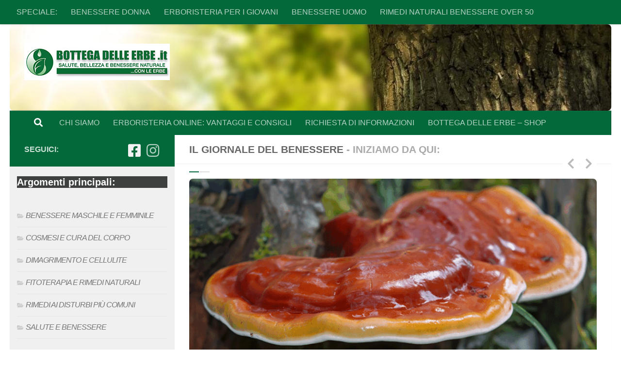

--- FILE ---
content_type: text/html; charset=UTF-8
request_url: https://info.bottegadelleerbe.it/?main_page=page&id=33
body_size: 29131
content:
<!DOCTYPE html>
<html class="no-js" lang="it-IT" prefix="og: https://ogp.me/ns#">
<head>
  <meta charset="UTF-8">
  <meta name="viewport" content="width=device-width, initial-scale=1.0">
  <link rel="profile" href="https://gmpg.org/xfn/11" />
  <link rel="pingback" href="https://info.bottegadelleerbe.it/xmlrpc.php">

          <style id="wfc-base-style" type="text/css">
             .wfc-reset-menu-item-first-letter .navbar .nav>li>a:first-letter {font-size: inherit;}.format-icon:before {color: #5A5A5A;}article .format-icon.tc-hide-icon:before, .safari article.format-video .format-icon.tc-hide-icon:before, .chrome article.format-video .format-icon.tc-hide-icon:before, .safari article.format-image .format-icon.tc-hide-icon:before, .chrome article.format-image .format-icon.tc-hide-icon:before, .safari article.format-gallery .format-icon.tc-hide-icon:before, .safari article.attachment .format-icon.tc-hide-icon:before, .chrome article.format-gallery .format-icon.tc-hide-icon:before, .chrome article.attachment .format-icon.tc-hide-icon:before {content: none!important;}h2#tc-comment-title.tc-hide-icon:before {content: none!important;}.archive .archive-header h1.format-icon.tc-hide-icon:before {content: none!important;}.tc-sidebar h3.widget-title.tc-hide-icon:before {content: none!important;}.footer-widgets h3.widget-title.tc-hide-icon:before {content: none!important;}.tc-hide-icon i, i.tc-hide-icon {display: none !important;}.carousel-control {font-family: "Helvetica Neue", Helvetica, Arial, sans-serif;}.social-block a {font-size: 18px;}footer#footer .colophon .social-block a {font-size: 16px;}.social-block.widget_social a {font-size: 14px;}
        </style>
        <script>document.documentElement.className = document.documentElement.className.replace("no-js","js");</script>

<!-- Ottimizzazione per i motori di ricerca di Rank Math - https://rankmath.com/ -->
<title>Il giornale del benessere &bull; Erboristeria Online</title>
<meta name="description" content="Info blog di BottegaDelleErbe.it vendita online prodotti erboristeria e bellezza naturali per cura di disturbi e patologie. Gennaio 2026"/>
<meta name="robots" content="follow, index"/>
<link rel="canonical" href="https://info.bottegadelleerbe.it/" />
<link rel="next" href="https://info.bottegadelleerbe.it/page/2/" />
<meta property="og:locale" content="it_IT" />
<meta property="og:type" content="website" />
<meta property="og:title" content="Info Blog Erboristeria info.BottegaDelleErbe.it" />
<meta property="og:description" content="Bottega delle Erbe vendita online di prodotti di erboristeria e di bellezza naturali per la cura di disturbi e patologie." />
<meta property="og:url" content="https://info.bottegadelleerbe.it/" />
<meta property="og:site_name" content="Il giornale del benessere" />
<meta property="og:image" content="https://info.bottegadelleerbe.it/wp-content/uploads/2023/06/raccomando-bottegadelleerbe.png" />
<meta property="og:image:secure_url" content="https://info.bottegadelleerbe.it/wp-content/uploads/2023/06/raccomando-bottegadelleerbe.png" />
<meta property="og:image:width" content="600" />
<meta property="og:image:height" content="230" />
<meta property="og:image:alt" content="Acquisti sicuri in bottegadelleerbe.it" />
<meta property="og:image:type" content="image/png" />
<meta name="twitter:card" content="summary_large_image" />
<meta name="twitter:title" content="Info Blog Erboristeria info.BottegaDelleErbe.it" />
<meta name="twitter:description" content="Bottega delle Erbe vendita online di prodotti di erboristeria e di bellezza naturali per la cura di disturbi e patologie." />
<meta name="twitter:image" content="https://info.bottegadelleerbe.it/wp-content/uploads/2023/06/raccomando-bottegadelleerbe.png" />
<script type="application/ld+json" class="rank-math-schema">{"@context":"https://schema.org","@graph":[{"@type":"Store","@id":"https://info.bottegadelleerbe.it/#organization","name":"Bottega delle Erbe","url":"https://info.bottegadelleerbe.it","sameAs":["https://www.facebook.com/people/Bottega-delle-Erbe/100063298206627/"],"email":"Redazione","logo":{"@type":"ImageObject","@id":"https://info.bottegadelleerbe.it/#logo","url":"http://info.bottegadelleerbe.it/wp-content/uploads/2023/06/logo-bde.jpg","contentUrl":"http://info.bottegadelleerbe.it/wp-content/uploads/2023/06/logo-bde.jpg","caption":"Il giornale del benessere","inLanguage":"it-IT","width":"300","height":"75"},"priceRange":"$","openingHours":["Monday,Tuesday,Wednesday,Thursday,Friday,Saturday,Sunday 15:00-19:00"],"image":{"@id":"https://info.bottegadelleerbe.it/#logo"},"telephone":"+390812298530"},{"@type":"WebSite","@id":"https://info.bottegadelleerbe.it/#website","url":"https://info.bottegadelleerbe.it","name":"Il giornale del benessere","publisher":{"@id":"https://info.bottegadelleerbe.it/#organization"},"inLanguage":"it-IT","potentialAction":{"@type":"SearchAction","target":"https://info.bottegadelleerbe.it/?s={search_term_string}","query-input":"required name=search_term_string"}},{"@type":"CollectionPage","@id":"https://info.bottegadelleerbe.it/#webpage","url":"https://info.bottegadelleerbe.it/","name":"Il giornale del benessere &bull; Erboristeria Online","about":{"@id":"https://info.bottegadelleerbe.it/#organization"},"isPartOf":{"@id":"https://info.bottegadelleerbe.it/#website"},"inLanguage":"it-IT"}]}</script>
<!-- /Rank Math WordPress SEO plugin -->

<link rel="alternate" type="application/rss+xml" title="Il giornale del benessere &raquo; Feed" href="https://info.bottegadelleerbe.it/feed/" />
<link rel="alternate" type="application/rss+xml" title="Il giornale del benessere &raquo; Feed dei commenti" href="https://info.bottegadelleerbe.it/comments/feed/" />
<style id='wp-img-auto-sizes-contain-inline-css'>
img:is([sizes=auto i],[sizes^="auto," i]){contain-intrinsic-size:3000px 1500px}
/*# sourceURL=wp-img-auto-sizes-contain-inline-css */
</style>
<style id='wp-block-library-inline-css'>
:root{--wp-block-synced-color:#7a00df;--wp-block-synced-color--rgb:122,0,223;--wp-bound-block-color:var(--wp-block-synced-color);--wp-editor-canvas-background:#ddd;--wp-admin-theme-color:#007cba;--wp-admin-theme-color--rgb:0,124,186;--wp-admin-theme-color-darker-10:#006ba1;--wp-admin-theme-color-darker-10--rgb:0,107,160.5;--wp-admin-theme-color-darker-20:#005a87;--wp-admin-theme-color-darker-20--rgb:0,90,135;--wp-admin-border-width-focus:2px}@media (min-resolution:192dpi){:root{--wp-admin-border-width-focus:1.5px}}.wp-element-button{cursor:pointer}:root .has-very-light-gray-background-color{background-color:#eee}:root .has-very-dark-gray-background-color{background-color:#313131}:root .has-very-light-gray-color{color:#eee}:root .has-very-dark-gray-color{color:#313131}:root .has-vivid-green-cyan-to-vivid-cyan-blue-gradient-background{background:linear-gradient(135deg,#00d084,#0693e3)}:root .has-purple-crush-gradient-background{background:linear-gradient(135deg,#34e2e4,#4721fb 50%,#ab1dfe)}:root .has-hazy-dawn-gradient-background{background:linear-gradient(135deg,#faaca8,#dad0ec)}:root .has-subdued-olive-gradient-background{background:linear-gradient(135deg,#fafae1,#67a671)}:root .has-atomic-cream-gradient-background{background:linear-gradient(135deg,#fdd79a,#004a59)}:root .has-nightshade-gradient-background{background:linear-gradient(135deg,#330968,#31cdcf)}:root .has-midnight-gradient-background{background:linear-gradient(135deg,#020381,#2874fc)}:root{--wp--preset--font-size--normal:16px;--wp--preset--font-size--huge:42px}.has-regular-font-size{font-size:1em}.has-larger-font-size{font-size:2.625em}.has-normal-font-size{font-size:var(--wp--preset--font-size--normal)}.has-huge-font-size{font-size:var(--wp--preset--font-size--huge)}.has-text-align-center{text-align:center}.has-text-align-left{text-align:left}.has-text-align-right{text-align:right}.has-fit-text{white-space:nowrap!important}#end-resizable-editor-section{display:none}.aligncenter{clear:both}.items-justified-left{justify-content:flex-start}.items-justified-center{justify-content:center}.items-justified-right{justify-content:flex-end}.items-justified-space-between{justify-content:space-between}.screen-reader-text{border:0;clip-path:inset(50%);height:1px;margin:-1px;overflow:hidden;padding:0;position:absolute;width:1px;word-wrap:normal!important}.screen-reader-text:focus{background-color:#ddd;clip-path:none;color:#444;display:block;font-size:1em;height:auto;left:5px;line-height:normal;padding:15px 23px 14px;text-decoration:none;top:5px;width:auto;z-index:100000}html :where(.has-border-color){border-style:solid}html :where([style*=border-top-color]){border-top-style:solid}html :where([style*=border-right-color]){border-right-style:solid}html :where([style*=border-bottom-color]){border-bottom-style:solid}html :where([style*=border-left-color]){border-left-style:solid}html :where([style*=border-width]){border-style:solid}html :where([style*=border-top-width]){border-top-style:solid}html :where([style*=border-right-width]){border-right-style:solid}html :where([style*=border-bottom-width]){border-bottom-style:solid}html :where([style*=border-left-width]){border-left-style:solid}html :where(img[class*=wp-image-]){height:auto;max-width:100%}:where(figure){margin:0 0 1em}html :where(.is-position-sticky){--wp-admin--admin-bar--position-offset:var(--wp-admin--admin-bar--height,0px)}@media screen and (max-width:600px){html :where(.is-position-sticky){--wp-admin--admin-bar--position-offset:0px}}

/*# sourceURL=wp-block-library-inline-css */
</style><style id='wp-block-button-inline-css'>
.wp-block-button__link{align-content:center;box-sizing:border-box;cursor:pointer;display:inline-block;height:100%;text-align:center;word-break:break-word}.wp-block-button__link.aligncenter{text-align:center}.wp-block-button__link.alignright{text-align:right}:where(.wp-block-button__link){border-radius:9999px;box-shadow:none;padding:calc(.667em + 2px) calc(1.333em + 2px);text-decoration:none}.wp-block-button[style*=text-decoration] .wp-block-button__link{text-decoration:inherit}.wp-block-buttons>.wp-block-button.has-custom-width{max-width:none}.wp-block-buttons>.wp-block-button.has-custom-width .wp-block-button__link{width:100%}.wp-block-buttons>.wp-block-button.has-custom-font-size .wp-block-button__link{font-size:inherit}.wp-block-buttons>.wp-block-button.wp-block-button__width-25{width:calc(25% - var(--wp--style--block-gap, .5em)*.75)}.wp-block-buttons>.wp-block-button.wp-block-button__width-50{width:calc(50% - var(--wp--style--block-gap, .5em)*.5)}.wp-block-buttons>.wp-block-button.wp-block-button__width-75{width:calc(75% - var(--wp--style--block-gap, .5em)*.25)}.wp-block-buttons>.wp-block-button.wp-block-button__width-100{flex-basis:100%;width:100%}.wp-block-buttons.is-vertical>.wp-block-button.wp-block-button__width-25{width:25%}.wp-block-buttons.is-vertical>.wp-block-button.wp-block-button__width-50{width:50%}.wp-block-buttons.is-vertical>.wp-block-button.wp-block-button__width-75{width:75%}.wp-block-button.is-style-squared,.wp-block-button__link.wp-block-button.is-style-squared{border-radius:0}.wp-block-button.no-border-radius,.wp-block-button__link.no-border-radius{border-radius:0!important}:root :where(.wp-block-button .wp-block-button__link.is-style-outline),:root :where(.wp-block-button.is-style-outline>.wp-block-button__link){border:2px solid;padding:.667em 1.333em}:root :where(.wp-block-button .wp-block-button__link.is-style-outline:not(.has-text-color)),:root :where(.wp-block-button.is-style-outline>.wp-block-button__link:not(.has-text-color)){color:currentColor}:root :where(.wp-block-button .wp-block-button__link.is-style-outline:not(.has-background)),:root :where(.wp-block-button.is-style-outline>.wp-block-button__link:not(.has-background)){background-color:initial;background-image:none}
/*# sourceURL=https://info.bottegadelleerbe.it/wp-includes/blocks/button/style.min.css */
</style>
<style id='wp-block-categories-inline-css'>
.wp-block-categories{box-sizing:border-box}.wp-block-categories.alignleft{margin-right:2em}.wp-block-categories.alignright{margin-left:2em}.wp-block-categories.wp-block-categories-dropdown.aligncenter{text-align:center}.wp-block-categories .wp-block-categories__label{display:block;width:100%}
/*# sourceURL=https://info.bottegadelleerbe.it/wp-includes/blocks/categories/style.min.css */
</style>
<style id='wp-block-gallery-inline-css'>
.blocks-gallery-grid:not(.has-nested-images),.wp-block-gallery:not(.has-nested-images){display:flex;flex-wrap:wrap;list-style-type:none;margin:0;padding:0}.blocks-gallery-grid:not(.has-nested-images) .blocks-gallery-image,.blocks-gallery-grid:not(.has-nested-images) .blocks-gallery-item,.wp-block-gallery:not(.has-nested-images) .blocks-gallery-image,.wp-block-gallery:not(.has-nested-images) .blocks-gallery-item{display:flex;flex-direction:column;flex-grow:1;justify-content:center;margin:0 1em 1em 0;position:relative;width:calc(50% - 1em)}.blocks-gallery-grid:not(.has-nested-images) .blocks-gallery-image:nth-of-type(2n),.blocks-gallery-grid:not(.has-nested-images) .blocks-gallery-item:nth-of-type(2n),.wp-block-gallery:not(.has-nested-images) .blocks-gallery-image:nth-of-type(2n),.wp-block-gallery:not(.has-nested-images) .blocks-gallery-item:nth-of-type(2n){margin-right:0}.blocks-gallery-grid:not(.has-nested-images) .blocks-gallery-image figure,.blocks-gallery-grid:not(.has-nested-images) .blocks-gallery-item figure,.wp-block-gallery:not(.has-nested-images) .blocks-gallery-image figure,.wp-block-gallery:not(.has-nested-images) .blocks-gallery-item figure{align-items:flex-end;display:flex;height:100%;justify-content:flex-start;margin:0}.blocks-gallery-grid:not(.has-nested-images) .blocks-gallery-image img,.blocks-gallery-grid:not(.has-nested-images) .blocks-gallery-item img,.wp-block-gallery:not(.has-nested-images) .blocks-gallery-image img,.wp-block-gallery:not(.has-nested-images) .blocks-gallery-item img{display:block;height:auto;max-width:100%;width:auto}.blocks-gallery-grid:not(.has-nested-images) .blocks-gallery-image figcaption,.blocks-gallery-grid:not(.has-nested-images) .blocks-gallery-item figcaption,.wp-block-gallery:not(.has-nested-images) .blocks-gallery-image figcaption,.wp-block-gallery:not(.has-nested-images) .blocks-gallery-item figcaption{background:linear-gradient(0deg,#000000b3,#0000004d 70%,#0000);bottom:0;box-sizing:border-box;color:#fff;font-size:.8em;margin:0;max-height:100%;overflow:auto;padding:3em .77em .7em;position:absolute;text-align:center;width:100%;z-index:2}.blocks-gallery-grid:not(.has-nested-images) .blocks-gallery-image figcaption img,.blocks-gallery-grid:not(.has-nested-images) .blocks-gallery-item figcaption img,.wp-block-gallery:not(.has-nested-images) .blocks-gallery-image figcaption img,.wp-block-gallery:not(.has-nested-images) .blocks-gallery-item figcaption img{display:inline}.blocks-gallery-grid:not(.has-nested-images) figcaption,.wp-block-gallery:not(.has-nested-images) figcaption{flex-grow:1}.blocks-gallery-grid:not(.has-nested-images).is-cropped .blocks-gallery-image a,.blocks-gallery-grid:not(.has-nested-images).is-cropped .blocks-gallery-image img,.blocks-gallery-grid:not(.has-nested-images).is-cropped .blocks-gallery-item a,.blocks-gallery-grid:not(.has-nested-images).is-cropped .blocks-gallery-item img,.wp-block-gallery:not(.has-nested-images).is-cropped .blocks-gallery-image a,.wp-block-gallery:not(.has-nested-images).is-cropped .blocks-gallery-image img,.wp-block-gallery:not(.has-nested-images).is-cropped .blocks-gallery-item a,.wp-block-gallery:not(.has-nested-images).is-cropped .blocks-gallery-item img{flex:1;height:100%;object-fit:cover;width:100%}.blocks-gallery-grid:not(.has-nested-images).columns-1 .blocks-gallery-image,.blocks-gallery-grid:not(.has-nested-images).columns-1 .blocks-gallery-item,.wp-block-gallery:not(.has-nested-images).columns-1 .blocks-gallery-image,.wp-block-gallery:not(.has-nested-images).columns-1 .blocks-gallery-item{margin-right:0;width:100%}@media (min-width:600px){.blocks-gallery-grid:not(.has-nested-images).columns-3 .blocks-gallery-image,.blocks-gallery-grid:not(.has-nested-images).columns-3 .blocks-gallery-item,.wp-block-gallery:not(.has-nested-images).columns-3 .blocks-gallery-image,.wp-block-gallery:not(.has-nested-images).columns-3 .blocks-gallery-item{margin-right:1em;width:calc(33.33333% - .66667em)}.blocks-gallery-grid:not(.has-nested-images).columns-4 .blocks-gallery-image,.blocks-gallery-grid:not(.has-nested-images).columns-4 .blocks-gallery-item,.wp-block-gallery:not(.has-nested-images).columns-4 .blocks-gallery-image,.wp-block-gallery:not(.has-nested-images).columns-4 .blocks-gallery-item{margin-right:1em;width:calc(25% - .75em)}.blocks-gallery-grid:not(.has-nested-images).columns-5 .blocks-gallery-image,.blocks-gallery-grid:not(.has-nested-images).columns-5 .blocks-gallery-item,.wp-block-gallery:not(.has-nested-images).columns-5 .blocks-gallery-image,.wp-block-gallery:not(.has-nested-images).columns-5 .blocks-gallery-item{margin-right:1em;width:calc(20% - .8em)}.blocks-gallery-grid:not(.has-nested-images).columns-6 .blocks-gallery-image,.blocks-gallery-grid:not(.has-nested-images).columns-6 .blocks-gallery-item,.wp-block-gallery:not(.has-nested-images).columns-6 .blocks-gallery-image,.wp-block-gallery:not(.has-nested-images).columns-6 .blocks-gallery-item{margin-right:1em;width:calc(16.66667% - .83333em)}.blocks-gallery-grid:not(.has-nested-images).columns-7 .blocks-gallery-image,.blocks-gallery-grid:not(.has-nested-images).columns-7 .blocks-gallery-item,.wp-block-gallery:not(.has-nested-images).columns-7 .blocks-gallery-image,.wp-block-gallery:not(.has-nested-images).columns-7 .blocks-gallery-item{margin-right:1em;width:calc(14.28571% - .85714em)}.blocks-gallery-grid:not(.has-nested-images).columns-8 .blocks-gallery-image,.blocks-gallery-grid:not(.has-nested-images).columns-8 .blocks-gallery-item,.wp-block-gallery:not(.has-nested-images).columns-8 .blocks-gallery-image,.wp-block-gallery:not(.has-nested-images).columns-8 .blocks-gallery-item{margin-right:1em;width:calc(12.5% - .875em)}.blocks-gallery-grid:not(.has-nested-images).columns-1 .blocks-gallery-image:nth-of-type(1n),.blocks-gallery-grid:not(.has-nested-images).columns-1 .blocks-gallery-item:nth-of-type(1n),.blocks-gallery-grid:not(.has-nested-images).columns-2 .blocks-gallery-image:nth-of-type(2n),.blocks-gallery-grid:not(.has-nested-images).columns-2 .blocks-gallery-item:nth-of-type(2n),.blocks-gallery-grid:not(.has-nested-images).columns-3 .blocks-gallery-image:nth-of-type(3n),.blocks-gallery-grid:not(.has-nested-images).columns-3 .blocks-gallery-item:nth-of-type(3n),.blocks-gallery-grid:not(.has-nested-images).columns-4 .blocks-gallery-image:nth-of-type(4n),.blocks-gallery-grid:not(.has-nested-images).columns-4 .blocks-gallery-item:nth-of-type(4n),.blocks-gallery-grid:not(.has-nested-images).columns-5 .blocks-gallery-image:nth-of-type(5n),.blocks-gallery-grid:not(.has-nested-images).columns-5 .blocks-gallery-item:nth-of-type(5n),.blocks-gallery-grid:not(.has-nested-images).columns-6 .blocks-gallery-image:nth-of-type(6n),.blocks-gallery-grid:not(.has-nested-images).columns-6 .blocks-gallery-item:nth-of-type(6n),.blocks-gallery-grid:not(.has-nested-images).columns-7 .blocks-gallery-image:nth-of-type(7n),.blocks-gallery-grid:not(.has-nested-images).columns-7 .blocks-gallery-item:nth-of-type(7n),.blocks-gallery-grid:not(.has-nested-images).columns-8 .blocks-gallery-image:nth-of-type(8n),.blocks-gallery-grid:not(.has-nested-images).columns-8 .blocks-gallery-item:nth-of-type(8n),.wp-block-gallery:not(.has-nested-images).columns-1 .blocks-gallery-image:nth-of-type(1n),.wp-block-gallery:not(.has-nested-images).columns-1 .blocks-gallery-item:nth-of-type(1n),.wp-block-gallery:not(.has-nested-images).columns-2 .blocks-gallery-image:nth-of-type(2n),.wp-block-gallery:not(.has-nested-images).columns-2 .blocks-gallery-item:nth-of-type(2n),.wp-block-gallery:not(.has-nested-images).columns-3 .blocks-gallery-image:nth-of-type(3n),.wp-block-gallery:not(.has-nested-images).columns-3 .blocks-gallery-item:nth-of-type(3n),.wp-block-gallery:not(.has-nested-images).columns-4 .blocks-gallery-image:nth-of-type(4n),.wp-block-gallery:not(.has-nested-images).columns-4 .blocks-gallery-item:nth-of-type(4n),.wp-block-gallery:not(.has-nested-images).columns-5 .blocks-gallery-image:nth-of-type(5n),.wp-block-gallery:not(.has-nested-images).columns-5 .blocks-gallery-item:nth-of-type(5n),.wp-block-gallery:not(.has-nested-images).columns-6 .blocks-gallery-image:nth-of-type(6n),.wp-block-gallery:not(.has-nested-images).columns-6 .blocks-gallery-item:nth-of-type(6n),.wp-block-gallery:not(.has-nested-images).columns-7 .blocks-gallery-image:nth-of-type(7n),.wp-block-gallery:not(.has-nested-images).columns-7 .blocks-gallery-item:nth-of-type(7n),.wp-block-gallery:not(.has-nested-images).columns-8 .blocks-gallery-image:nth-of-type(8n),.wp-block-gallery:not(.has-nested-images).columns-8 .blocks-gallery-item:nth-of-type(8n){margin-right:0}}.blocks-gallery-grid:not(.has-nested-images) .blocks-gallery-image:last-child,.blocks-gallery-grid:not(.has-nested-images) .blocks-gallery-item:last-child,.wp-block-gallery:not(.has-nested-images) .blocks-gallery-image:last-child,.wp-block-gallery:not(.has-nested-images) .blocks-gallery-item:last-child{margin-right:0}.blocks-gallery-grid:not(.has-nested-images).alignleft,.blocks-gallery-grid:not(.has-nested-images).alignright,.wp-block-gallery:not(.has-nested-images).alignleft,.wp-block-gallery:not(.has-nested-images).alignright{max-width:420px;width:100%}.blocks-gallery-grid:not(.has-nested-images).aligncenter .blocks-gallery-item figure,.wp-block-gallery:not(.has-nested-images).aligncenter .blocks-gallery-item figure{justify-content:center}.wp-block-gallery:not(.is-cropped) .blocks-gallery-item{align-self:flex-start}figure.wp-block-gallery.has-nested-images{align-items:normal}.wp-block-gallery.has-nested-images figure.wp-block-image:not(#individual-image){margin:0;width:calc(50% - var(--wp--style--unstable-gallery-gap, 16px)/2)}.wp-block-gallery.has-nested-images figure.wp-block-image{box-sizing:border-box;display:flex;flex-direction:column;flex-grow:1;justify-content:center;max-width:100%;position:relative}.wp-block-gallery.has-nested-images figure.wp-block-image>a,.wp-block-gallery.has-nested-images figure.wp-block-image>div{flex-direction:column;flex-grow:1;margin:0}.wp-block-gallery.has-nested-images figure.wp-block-image img{display:block;height:auto;max-width:100%!important;width:auto}.wp-block-gallery.has-nested-images figure.wp-block-image figcaption,.wp-block-gallery.has-nested-images figure.wp-block-image:has(figcaption):before{bottom:0;left:0;max-height:100%;position:absolute;right:0}.wp-block-gallery.has-nested-images figure.wp-block-image:has(figcaption):before{backdrop-filter:blur(3px);content:"";height:100%;-webkit-mask-image:linear-gradient(0deg,#000 20%,#0000);mask-image:linear-gradient(0deg,#000 20%,#0000);max-height:40%;pointer-events:none}.wp-block-gallery.has-nested-images figure.wp-block-image figcaption{box-sizing:border-box;color:#fff;font-size:13px;margin:0;overflow:auto;padding:1em;text-align:center;text-shadow:0 0 1.5px #000}.wp-block-gallery.has-nested-images figure.wp-block-image figcaption::-webkit-scrollbar{height:12px;width:12px}.wp-block-gallery.has-nested-images figure.wp-block-image figcaption::-webkit-scrollbar-track{background-color:initial}.wp-block-gallery.has-nested-images figure.wp-block-image figcaption::-webkit-scrollbar-thumb{background-clip:padding-box;background-color:initial;border:3px solid #0000;border-radius:8px}.wp-block-gallery.has-nested-images figure.wp-block-image figcaption:focus-within::-webkit-scrollbar-thumb,.wp-block-gallery.has-nested-images figure.wp-block-image figcaption:focus::-webkit-scrollbar-thumb,.wp-block-gallery.has-nested-images figure.wp-block-image figcaption:hover::-webkit-scrollbar-thumb{background-color:#fffc}.wp-block-gallery.has-nested-images figure.wp-block-image figcaption{scrollbar-color:#0000 #0000;scrollbar-gutter:stable both-edges;scrollbar-width:thin}.wp-block-gallery.has-nested-images figure.wp-block-image figcaption:focus,.wp-block-gallery.has-nested-images figure.wp-block-image figcaption:focus-within,.wp-block-gallery.has-nested-images figure.wp-block-image figcaption:hover{scrollbar-color:#fffc #0000}.wp-block-gallery.has-nested-images figure.wp-block-image figcaption{will-change:transform}@media (hover:none){.wp-block-gallery.has-nested-images figure.wp-block-image figcaption{scrollbar-color:#fffc #0000}}.wp-block-gallery.has-nested-images figure.wp-block-image figcaption{background:linear-gradient(0deg,#0006,#0000)}.wp-block-gallery.has-nested-images figure.wp-block-image figcaption img{display:inline}.wp-block-gallery.has-nested-images figure.wp-block-image figcaption a{color:inherit}.wp-block-gallery.has-nested-images figure.wp-block-image.has-custom-border img{box-sizing:border-box}.wp-block-gallery.has-nested-images figure.wp-block-image.has-custom-border>a,.wp-block-gallery.has-nested-images figure.wp-block-image.has-custom-border>div,.wp-block-gallery.has-nested-images figure.wp-block-image.is-style-rounded>a,.wp-block-gallery.has-nested-images figure.wp-block-image.is-style-rounded>div{flex:1 1 auto}.wp-block-gallery.has-nested-images figure.wp-block-image.has-custom-border figcaption,.wp-block-gallery.has-nested-images figure.wp-block-image.is-style-rounded figcaption{background:none;color:inherit;flex:initial;margin:0;padding:10px 10px 9px;position:relative;text-shadow:none}.wp-block-gallery.has-nested-images figure.wp-block-image.has-custom-border:before,.wp-block-gallery.has-nested-images figure.wp-block-image.is-style-rounded:before{content:none}.wp-block-gallery.has-nested-images figcaption{flex-basis:100%;flex-grow:1;text-align:center}.wp-block-gallery.has-nested-images:not(.is-cropped) figure.wp-block-image:not(#individual-image){margin-bottom:auto;margin-top:0}.wp-block-gallery.has-nested-images.is-cropped figure.wp-block-image:not(#individual-image){align-self:inherit}.wp-block-gallery.has-nested-images.is-cropped figure.wp-block-image:not(#individual-image)>a,.wp-block-gallery.has-nested-images.is-cropped figure.wp-block-image:not(#individual-image)>div:not(.components-drop-zone){display:flex}.wp-block-gallery.has-nested-images.is-cropped figure.wp-block-image:not(#individual-image) a,.wp-block-gallery.has-nested-images.is-cropped figure.wp-block-image:not(#individual-image) img{flex:1 0 0%;height:100%;object-fit:cover;width:100%}.wp-block-gallery.has-nested-images.columns-1 figure.wp-block-image:not(#individual-image){width:100%}@media (min-width:600px){.wp-block-gallery.has-nested-images.columns-3 figure.wp-block-image:not(#individual-image){width:calc(33.33333% - var(--wp--style--unstable-gallery-gap, 16px)*.66667)}.wp-block-gallery.has-nested-images.columns-4 figure.wp-block-image:not(#individual-image){width:calc(25% - var(--wp--style--unstable-gallery-gap, 16px)*.75)}.wp-block-gallery.has-nested-images.columns-5 figure.wp-block-image:not(#individual-image){width:calc(20% - var(--wp--style--unstable-gallery-gap, 16px)*.8)}.wp-block-gallery.has-nested-images.columns-6 figure.wp-block-image:not(#individual-image){width:calc(16.66667% - var(--wp--style--unstable-gallery-gap, 16px)*.83333)}.wp-block-gallery.has-nested-images.columns-7 figure.wp-block-image:not(#individual-image){width:calc(14.28571% - var(--wp--style--unstable-gallery-gap, 16px)*.85714)}.wp-block-gallery.has-nested-images.columns-8 figure.wp-block-image:not(#individual-image){width:calc(12.5% - var(--wp--style--unstable-gallery-gap, 16px)*.875)}.wp-block-gallery.has-nested-images.columns-default figure.wp-block-image:not(#individual-image){width:calc(33.33% - var(--wp--style--unstable-gallery-gap, 16px)*.66667)}.wp-block-gallery.has-nested-images.columns-default figure.wp-block-image:not(#individual-image):first-child:nth-last-child(2),.wp-block-gallery.has-nested-images.columns-default figure.wp-block-image:not(#individual-image):first-child:nth-last-child(2)~figure.wp-block-image:not(#individual-image){width:calc(50% - var(--wp--style--unstable-gallery-gap, 16px)*.5)}.wp-block-gallery.has-nested-images.columns-default figure.wp-block-image:not(#individual-image):first-child:last-child{width:100%}}.wp-block-gallery.has-nested-images.alignleft,.wp-block-gallery.has-nested-images.alignright{max-width:420px;width:100%}.wp-block-gallery.has-nested-images.aligncenter{justify-content:center}
/*# sourceURL=https://info.bottegadelleerbe.it/wp-includes/blocks/gallery/style.min.css */
</style>
<style id='wp-block-heading-inline-css'>
h1:where(.wp-block-heading).has-background,h2:where(.wp-block-heading).has-background,h3:where(.wp-block-heading).has-background,h4:where(.wp-block-heading).has-background,h5:where(.wp-block-heading).has-background,h6:where(.wp-block-heading).has-background{padding:1.25em 2.375em}h1.has-text-align-left[style*=writing-mode]:where([style*=vertical-lr]),h1.has-text-align-right[style*=writing-mode]:where([style*=vertical-rl]),h2.has-text-align-left[style*=writing-mode]:where([style*=vertical-lr]),h2.has-text-align-right[style*=writing-mode]:where([style*=vertical-rl]),h3.has-text-align-left[style*=writing-mode]:where([style*=vertical-lr]),h3.has-text-align-right[style*=writing-mode]:where([style*=vertical-rl]),h4.has-text-align-left[style*=writing-mode]:where([style*=vertical-lr]),h4.has-text-align-right[style*=writing-mode]:where([style*=vertical-rl]),h5.has-text-align-left[style*=writing-mode]:where([style*=vertical-lr]),h5.has-text-align-right[style*=writing-mode]:where([style*=vertical-rl]),h6.has-text-align-left[style*=writing-mode]:where([style*=vertical-lr]),h6.has-text-align-right[style*=writing-mode]:where([style*=vertical-rl]){rotate:180deg}
/*# sourceURL=https://info.bottegadelleerbe.it/wp-includes/blocks/heading/style.min.css */
</style>
<style id='wp-block-image-inline-css'>
.wp-block-image>a,.wp-block-image>figure>a{display:inline-block}.wp-block-image img{box-sizing:border-box;height:auto;max-width:100%;vertical-align:bottom}@media not (prefers-reduced-motion){.wp-block-image img.hide{visibility:hidden}.wp-block-image img.show{animation:show-content-image .4s}}.wp-block-image[style*=border-radius] img,.wp-block-image[style*=border-radius]>a{border-radius:inherit}.wp-block-image.has-custom-border img{box-sizing:border-box}.wp-block-image.aligncenter{text-align:center}.wp-block-image.alignfull>a,.wp-block-image.alignwide>a{width:100%}.wp-block-image.alignfull img,.wp-block-image.alignwide img{height:auto;width:100%}.wp-block-image .aligncenter,.wp-block-image .alignleft,.wp-block-image .alignright,.wp-block-image.aligncenter,.wp-block-image.alignleft,.wp-block-image.alignright{display:table}.wp-block-image .aligncenter>figcaption,.wp-block-image .alignleft>figcaption,.wp-block-image .alignright>figcaption,.wp-block-image.aligncenter>figcaption,.wp-block-image.alignleft>figcaption,.wp-block-image.alignright>figcaption{caption-side:bottom;display:table-caption}.wp-block-image .alignleft{float:left;margin:.5em 1em .5em 0}.wp-block-image .alignright{float:right;margin:.5em 0 .5em 1em}.wp-block-image .aligncenter{margin-left:auto;margin-right:auto}.wp-block-image :where(figcaption){margin-bottom:1em;margin-top:.5em}.wp-block-image.is-style-circle-mask img{border-radius:9999px}@supports ((-webkit-mask-image:none) or (mask-image:none)) or (-webkit-mask-image:none){.wp-block-image.is-style-circle-mask img{border-radius:0;-webkit-mask-image:url('data:image/svg+xml;utf8,<svg viewBox="0 0 100 100" xmlns="http://www.w3.org/2000/svg"><circle cx="50" cy="50" r="50"/></svg>');mask-image:url('data:image/svg+xml;utf8,<svg viewBox="0 0 100 100" xmlns="http://www.w3.org/2000/svg"><circle cx="50" cy="50" r="50"/></svg>');mask-mode:alpha;-webkit-mask-position:center;mask-position:center;-webkit-mask-repeat:no-repeat;mask-repeat:no-repeat;-webkit-mask-size:contain;mask-size:contain}}:root :where(.wp-block-image.is-style-rounded img,.wp-block-image .is-style-rounded img){border-radius:9999px}.wp-block-image figure{margin:0}.wp-lightbox-container{display:flex;flex-direction:column;position:relative}.wp-lightbox-container img{cursor:zoom-in}.wp-lightbox-container img:hover+button{opacity:1}.wp-lightbox-container button{align-items:center;backdrop-filter:blur(16px) saturate(180%);background-color:#5a5a5a40;border:none;border-radius:4px;cursor:zoom-in;display:flex;height:20px;justify-content:center;opacity:0;padding:0;position:absolute;right:16px;text-align:center;top:16px;width:20px;z-index:100}@media not (prefers-reduced-motion){.wp-lightbox-container button{transition:opacity .2s ease}}.wp-lightbox-container button:focus-visible{outline:3px auto #5a5a5a40;outline:3px auto -webkit-focus-ring-color;outline-offset:3px}.wp-lightbox-container button:hover{cursor:pointer;opacity:1}.wp-lightbox-container button:focus{opacity:1}.wp-lightbox-container button:focus,.wp-lightbox-container button:hover,.wp-lightbox-container button:not(:hover):not(:active):not(.has-background){background-color:#5a5a5a40;border:none}.wp-lightbox-overlay{box-sizing:border-box;cursor:zoom-out;height:100vh;left:0;overflow:hidden;position:fixed;top:0;visibility:hidden;width:100%;z-index:100000}.wp-lightbox-overlay .close-button{align-items:center;cursor:pointer;display:flex;justify-content:center;min-height:40px;min-width:40px;padding:0;position:absolute;right:calc(env(safe-area-inset-right) + 16px);top:calc(env(safe-area-inset-top) + 16px);z-index:5000000}.wp-lightbox-overlay .close-button:focus,.wp-lightbox-overlay .close-button:hover,.wp-lightbox-overlay .close-button:not(:hover):not(:active):not(.has-background){background:none;border:none}.wp-lightbox-overlay .lightbox-image-container{height:var(--wp--lightbox-container-height);left:50%;overflow:hidden;position:absolute;top:50%;transform:translate(-50%,-50%);transform-origin:top left;width:var(--wp--lightbox-container-width);z-index:9999999999}.wp-lightbox-overlay .wp-block-image{align-items:center;box-sizing:border-box;display:flex;height:100%;justify-content:center;margin:0;position:relative;transform-origin:0 0;width:100%;z-index:3000000}.wp-lightbox-overlay .wp-block-image img{height:var(--wp--lightbox-image-height);min-height:var(--wp--lightbox-image-height);min-width:var(--wp--lightbox-image-width);width:var(--wp--lightbox-image-width)}.wp-lightbox-overlay .wp-block-image figcaption{display:none}.wp-lightbox-overlay button{background:none;border:none}.wp-lightbox-overlay .scrim{background-color:#fff;height:100%;opacity:.9;position:absolute;width:100%;z-index:2000000}.wp-lightbox-overlay.active{visibility:visible}@media not (prefers-reduced-motion){.wp-lightbox-overlay.active{animation:turn-on-visibility .25s both}.wp-lightbox-overlay.active img{animation:turn-on-visibility .35s both}.wp-lightbox-overlay.show-closing-animation:not(.active){animation:turn-off-visibility .35s both}.wp-lightbox-overlay.show-closing-animation:not(.active) img{animation:turn-off-visibility .25s both}.wp-lightbox-overlay.zoom.active{animation:none;opacity:1;visibility:visible}.wp-lightbox-overlay.zoom.active .lightbox-image-container{animation:lightbox-zoom-in .4s}.wp-lightbox-overlay.zoom.active .lightbox-image-container img{animation:none}.wp-lightbox-overlay.zoom.active .scrim{animation:turn-on-visibility .4s forwards}.wp-lightbox-overlay.zoom.show-closing-animation:not(.active){animation:none}.wp-lightbox-overlay.zoom.show-closing-animation:not(.active) .lightbox-image-container{animation:lightbox-zoom-out .4s}.wp-lightbox-overlay.zoom.show-closing-animation:not(.active) .lightbox-image-container img{animation:none}.wp-lightbox-overlay.zoom.show-closing-animation:not(.active) .scrim{animation:turn-off-visibility .4s forwards}}@keyframes show-content-image{0%{visibility:hidden}99%{visibility:hidden}to{visibility:visible}}@keyframes turn-on-visibility{0%{opacity:0}to{opacity:1}}@keyframes turn-off-visibility{0%{opacity:1;visibility:visible}99%{opacity:0;visibility:visible}to{opacity:0;visibility:hidden}}@keyframes lightbox-zoom-in{0%{transform:translate(calc((-100vw + var(--wp--lightbox-scrollbar-width))/2 + var(--wp--lightbox-initial-left-position)),calc(-50vh + var(--wp--lightbox-initial-top-position))) scale(var(--wp--lightbox-scale))}to{transform:translate(-50%,-50%) scale(1)}}@keyframes lightbox-zoom-out{0%{transform:translate(-50%,-50%) scale(1);visibility:visible}99%{visibility:visible}to{transform:translate(calc((-100vw + var(--wp--lightbox-scrollbar-width))/2 + var(--wp--lightbox-initial-left-position)),calc(-50vh + var(--wp--lightbox-initial-top-position))) scale(var(--wp--lightbox-scale));visibility:hidden}}
/*# sourceURL=https://info.bottegadelleerbe.it/wp-includes/blocks/image/style.min.css */
</style>
<style id='wp-block-latest-comments-inline-css'>
ol.wp-block-latest-comments{box-sizing:border-box;margin-left:0}:where(.wp-block-latest-comments:not([style*=line-height] .wp-block-latest-comments__comment)){line-height:1.1}:where(.wp-block-latest-comments:not([style*=line-height] .wp-block-latest-comments__comment-excerpt p)){line-height:1.8}.has-dates :where(.wp-block-latest-comments:not([style*=line-height])),.has-excerpts :where(.wp-block-latest-comments:not([style*=line-height])){line-height:1.5}.wp-block-latest-comments .wp-block-latest-comments{padding-left:0}.wp-block-latest-comments__comment{list-style:none;margin-bottom:1em}.has-avatars .wp-block-latest-comments__comment{list-style:none;min-height:2.25em}.has-avatars .wp-block-latest-comments__comment .wp-block-latest-comments__comment-excerpt,.has-avatars .wp-block-latest-comments__comment .wp-block-latest-comments__comment-meta{margin-left:3.25em}.wp-block-latest-comments__comment-excerpt p{font-size:.875em;margin:.36em 0 1.4em}.wp-block-latest-comments__comment-date{display:block;font-size:.75em}.wp-block-latest-comments .avatar,.wp-block-latest-comments__comment-avatar{border-radius:1.5em;display:block;float:left;height:2.5em;margin-right:.75em;width:2.5em}.wp-block-latest-comments[class*=-font-size] a,.wp-block-latest-comments[style*=font-size] a{font-size:inherit}
/*# sourceURL=https://info.bottegadelleerbe.it/wp-includes/blocks/latest-comments/style.min.css */
</style>
<style id='wp-block-latest-posts-inline-css'>
.wp-block-latest-posts{box-sizing:border-box}.wp-block-latest-posts.alignleft{margin-right:2em}.wp-block-latest-posts.alignright{margin-left:2em}.wp-block-latest-posts.wp-block-latest-posts__list{list-style:none}.wp-block-latest-posts.wp-block-latest-posts__list li{clear:both;overflow-wrap:break-word}.wp-block-latest-posts.is-grid{display:flex;flex-wrap:wrap}.wp-block-latest-posts.is-grid li{margin:0 1.25em 1.25em 0;width:100%}@media (min-width:600px){.wp-block-latest-posts.columns-2 li{width:calc(50% - .625em)}.wp-block-latest-posts.columns-2 li:nth-child(2n){margin-right:0}.wp-block-latest-posts.columns-3 li{width:calc(33.33333% - .83333em)}.wp-block-latest-posts.columns-3 li:nth-child(3n){margin-right:0}.wp-block-latest-posts.columns-4 li{width:calc(25% - .9375em)}.wp-block-latest-posts.columns-4 li:nth-child(4n){margin-right:0}.wp-block-latest-posts.columns-5 li{width:calc(20% - 1em)}.wp-block-latest-posts.columns-5 li:nth-child(5n){margin-right:0}.wp-block-latest-posts.columns-6 li{width:calc(16.66667% - 1.04167em)}.wp-block-latest-posts.columns-6 li:nth-child(6n){margin-right:0}}:root :where(.wp-block-latest-posts.is-grid){padding:0}:root :where(.wp-block-latest-posts.wp-block-latest-posts__list){padding-left:0}.wp-block-latest-posts__post-author,.wp-block-latest-posts__post-date{display:block;font-size:.8125em}.wp-block-latest-posts__post-excerpt,.wp-block-latest-posts__post-full-content{margin-bottom:1em;margin-top:.5em}.wp-block-latest-posts__featured-image a{display:inline-block}.wp-block-latest-posts__featured-image img{height:auto;max-width:100%;width:auto}.wp-block-latest-posts__featured-image.alignleft{float:left;margin-right:1em}.wp-block-latest-posts__featured-image.alignright{float:right;margin-left:1em}.wp-block-latest-posts__featured-image.aligncenter{margin-bottom:1em;text-align:center}
/*# sourceURL=https://info.bottegadelleerbe.it/wp-includes/blocks/latest-posts/style.min.css */
</style>
<style id='wp-block-buttons-inline-css'>
.wp-block-buttons{box-sizing:border-box}.wp-block-buttons.is-vertical{flex-direction:column}.wp-block-buttons.is-vertical>.wp-block-button:last-child{margin-bottom:0}.wp-block-buttons>.wp-block-button{display:inline-block;margin:0}.wp-block-buttons.is-content-justification-left{justify-content:flex-start}.wp-block-buttons.is-content-justification-left.is-vertical{align-items:flex-start}.wp-block-buttons.is-content-justification-center{justify-content:center}.wp-block-buttons.is-content-justification-center.is-vertical{align-items:center}.wp-block-buttons.is-content-justification-right{justify-content:flex-end}.wp-block-buttons.is-content-justification-right.is-vertical{align-items:flex-end}.wp-block-buttons.is-content-justification-space-between{justify-content:space-between}.wp-block-buttons.aligncenter{text-align:center}.wp-block-buttons:not(.is-content-justification-space-between,.is-content-justification-right,.is-content-justification-left,.is-content-justification-center) .wp-block-button.aligncenter{margin-left:auto;margin-right:auto;width:100%}.wp-block-buttons[style*=text-decoration] .wp-block-button,.wp-block-buttons[style*=text-decoration] .wp-block-button__link{text-decoration:inherit}.wp-block-buttons.has-custom-font-size .wp-block-button__link{font-size:inherit}.wp-block-buttons .wp-block-button__link{width:100%}.wp-block-button.aligncenter{text-align:center}
/*# sourceURL=https://info.bottegadelleerbe.it/wp-includes/blocks/buttons/style.min.css */
</style>
<style id='wp-block-search-inline-css'>
.wp-block-search__button{margin-left:10px;word-break:normal}.wp-block-search__button.has-icon{line-height:0}.wp-block-search__button svg{height:1.25em;min-height:24px;min-width:24px;width:1.25em;fill:currentColor;vertical-align:text-bottom}:where(.wp-block-search__button){border:1px solid #ccc;padding:6px 10px}.wp-block-search__inside-wrapper{display:flex;flex:auto;flex-wrap:nowrap;max-width:100%}.wp-block-search__label{width:100%}.wp-block-search.wp-block-search__button-only .wp-block-search__button{box-sizing:border-box;display:flex;flex-shrink:0;justify-content:center;margin-left:0;max-width:100%}.wp-block-search.wp-block-search__button-only .wp-block-search__inside-wrapper{min-width:0!important;transition-property:width}.wp-block-search.wp-block-search__button-only .wp-block-search__input{flex-basis:100%;transition-duration:.3s}.wp-block-search.wp-block-search__button-only.wp-block-search__searchfield-hidden,.wp-block-search.wp-block-search__button-only.wp-block-search__searchfield-hidden .wp-block-search__inside-wrapper{overflow:hidden}.wp-block-search.wp-block-search__button-only.wp-block-search__searchfield-hidden .wp-block-search__input{border-left-width:0!important;border-right-width:0!important;flex-basis:0;flex-grow:0;margin:0;min-width:0!important;padding-left:0!important;padding-right:0!important;width:0!important}:where(.wp-block-search__input){appearance:none;border:1px solid #949494;flex-grow:1;font-family:inherit;font-size:inherit;font-style:inherit;font-weight:inherit;letter-spacing:inherit;line-height:inherit;margin-left:0;margin-right:0;min-width:3rem;padding:8px;text-decoration:unset!important;text-transform:inherit}:where(.wp-block-search__button-inside .wp-block-search__inside-wrapper){background-color:#fff;border:1px solid #949494;box-sizing:border-box;padding:4px}:where(.wp-block-search__button-inside .wp-block-search__inside-wrapper) .wp-block-search__input{border:none;border-radius:0;padding:0 4px}:where(.wp-block-search__button-inside .wp-block-search__inside-wrapper) .wp-block-search__input:focus{outline:none}:where(.wp-block-search__button-inside .wp-block-search__inside-wrapper) :where(.wp-block-search__button){padding:4px 8px}.wp-block-search.aligncenter .wp-block-search__inside-wrapper{margin:auto}.wp-block[data-align=right] .wp-block-search.wp-block-search__button-only .wp-block-search__inside-wrapper{float:right}
/*# sourceURL=https://info.bottegadelleerbe.it/wp-includes/blocks/search/style.min.css */
</style>
<style id='wp-block-group-inline-css'>
.wp-block-group{box-sizing:border-box}:where(.wp-block-group.wp-block-group-is-layout-constrained){position:relative}
/*# sourceURL=https://info.bottegadelleerbe.it/wp-includes/blocks/group/style.min.css */
</style>
<style id='wp-block-paragraph-inline-css'>
.is-small-text{font-size:.875em}.is-regular-text{font-size:1em}.is-large-text{font-size:2.25em}.is-larger-text{font-size:3em}.has-drop-cap:not(:focus):first-letter{float:left;font-size:8.4em;font-style:normal;font-weight:100;line-height:.68;margin:.05em .1em 0 0;text-transform:uppercase}body.rtl .has-drop-cap:not(:focus):first-letter{float:none;margin-left:.1em}p.has-drop-cap.has-background{overflow:hidden}:root :where(p.has-background){padding:1.25em 2.375em}:where(p.has-text-color:not(.has-link-color)) a{color:inherit}p.has-text-align-left[style*="writing-mode:vertical-lr"],p.has-text-align-right[style*="writing-mode:vertical-rl"]{rotate:180deg}
/*# sourceURL=https://info.bottegadelleerbe.it/wp-includes/blocks/paragraph/style.min.css */
</style>
<style id='wp-block-quote-inline-css'>
.wp-block-quote{box-sizing:border-box;overflow-wrap:break-word}.wp-block-quote.is-large:where(:not(.is-style-plain)),.wp-block-quote.is-style-large:where(:not(.is-style-plain)){margin-bottom:1em;padding:0 1em}.wp-block-quote.is-large:where(:not(.is-style-plain)) p,.wp-block-quote.is-style-large:where(:not(.is-style-plain)) p{font-size:1.5em;font-style:italic;line-height:1.6}.wp-block-quote.is-large:where(:not(.is-style-plain)) cite,.wp-block-quote.is-large:where(:not(.is-style-plain)) footer,.wp-block-quote.is-style-large:where(:not(.is-style-plain)) cite,.wp-block-quote.is-style-large:where(:not(.is-style-plain)) footer{font-size:1.125em;text-align:right}.wp-block-quote>cite{display:block}
/*# sourceURL=https://info.bottegadelleerbe.it/wp-includes/blocks/quote/style.min.css */
</style>
<style id='global-styles-inline-css'>
:root{--wp--preset--aspect-ratio--square: 1;--wp--preset--aspect-ratio--4-3: 4/3;--wp--preset--aspect-ratio--3-4: 3/4;--wp--preset--aspect-ratio--3-2: 3/2;--wp--preset--aspect-ratio--2-3: 2/3;--wp--preset--aspect-ratio--16-9: 16/9;--wp--preset--aspect-ratio--9-16: 9/16;--wp--preset--color--black: #000000;--wp--preset--color--cyan-bluish-gray: #abb8c3;--wp--preset--color--white: #ffffff;--wp--preset--color--pale-pink: #f78da7;--wp--preset--color--vivid-red: #cf2e2e;--wp--preset--color--luminous-vivid-orange: #ff6900;--wp--preset--color--luminous-vivid-amber: #fcb900;--wp--preset--color--light-green-cyan: #7bdcb5;--wp--preset--color--vivid-green-cyan: #00d084;--wp--preset--color--pale-cyan-blue: #8ed1fc;--wp--preset--color--vivid-cyan-blue: #0693e3;--wp--preset--color--vivid-purple: #9b51e0;--wp--preset--gradient--vivid-cyan-blue-to-vivid-purple: linear-gradient(135deg,rgb(6,147,227) 0%,rgb(155,81,224) 100%);--wp--preset--gradient--light-green-cyan-to-vivid-green-cyan: linear-gradient(135deg,rgb(122,220,180) 0%,rgb(0,208,130) 100%);--wp--preset--gradient--luminous-vivid-amber-to-luminous-vivid-orange: linear-gradient(135deg,rgb(252,185,0) 0%,rgb(255,105,0) 100%);--wp--preset--gradient--luminous-vivid-orange-to-vivid-red: linear-gradient(135deg,rgb(255,105,0) 0%,rgb(207,46,46) 100%);--wp--preset--gradient--very-light-gray-to-cyan-bluish-gray: linear-gradient(135deg,rgb(238,238,238) 0%,rgb(169,184,195) 100%);--wp--preset--gradient--cool-to-warm-spectrum: linear-gradient(135deg,rgb(74,234,220) 0%,rgb(151,120,209) 20%,rgb(207,42,186) 40%,rgb(238,44,130) 60%,rgb(251,105,98) 80%,rgb(254,248,76) 100%);--wp--preset--gradient--blush-light-purple: linear-gradient(135deg,rgb(255,206,236) 0%,rgb(152,150,240) 100%);--wp--preset--gradient--blush-bordeaux: linear-gradient(135deg,rgb(254,205,165) 0%,rgb(254,45,45) 50%,rgb(107,0,62) 100%);--wp--preset--gradient--luminous-dusk: linear-gradient(135deg,rgb(255,203,112) 0%,rgb(199,81,192) 50%,rgb(65,88,208) 100%);--wp--preset--gradient--pale-ocean: linear-gradient(135deg,rgb(255,245,203) 0%,rgb(182,227,212) 50%,rgb(51,167,181) 100%);--wp--preset--gradient--electric-grass: linear-gradient(135deg,rgb(202,248,128) 0%,rgb(113,206,126) 100%);--wp--preset--gradient--midnight: linear-gradient(135deg,rgb(2,3,129) 0%,rgb(40,116,252) 100%);--wp--preset--font-size--small: 13px;--wp--preset--font-size--medium: 20px;--wp--preset--font-size--large: 36px;--wp--preset--font-size--x-large: 42px;--wp--preset--spacing--20: 0.44rem;--wp--preset--spacing--30: 0.67rem;--wp--preset--spacing--40: 1rem;--wp--preset--spacing--50: 1.5rem;--wp--preset--spacing--60: 2.25rem;--wp--preset--spacing--70: 3.38rem;--wp--preset--spacing--80: 5.06rem;--wp--preset--shadow--natural: 6px 6px 9px rgba(0, 0, 0, 0.2);--wp--preset--shadow--deep: 12px 12px 50px rgba(0, 0, 0, 0.4);--wp--preset--shadow--sharp: 6px 6px 0px rgba(0, 0, 0, 0.2);--wp--preset--shadow--outlined: 6px 6px 0px -3px rgb(255, 255, 255), 6px 6px rgb(0, 0, 0);--wp--preset--shadow--crisp: 6px 6px 0px rgb(0, 0, 0);}:where(.is-layout-flex){gap: 0.5em;}:where(.is-layout-grid){gap: 0.5em;}body .is-layout-flex{display: flex;}.is-layout-flex{flex-wrap: wrap;align-items: center;}.is-layout-flex > :is(*, div){margin: 0;}body .is-layout-grid{display: grid;}.is-layout-grid > :is(*, div){margin: 0;}:where(.wp-block-columns.is-layout-flex){gap: 2em;}:where(.wp-block-columns.is-layout-grid){gap: 2em;}:where(.wp-block-post-template.is-layout-flex){gap: 1.25em;}:where(.wp-block-post-template.is-layout-grid){gap: 1.25em;}.has-black-color{color: var(--wp--preset--color--black) !important;}.has-cyan-bluish-gray-color{color: var(--wp--preset--color--cyan-bluish-gray) !important;}.has-white-color{color: var(--wp--preset--color--white) !important;}.has-pale-pink-color{color: var(--wp--preset--color--pale-pink) !important;}.has-vivid-red-color{color: var(--wp--preset--color--vivid-red) !important;}.has-luminous-vivid-orange-color{color: var(--wp--preset--color--luminous-vivid-orange) !important;}.has-luminous-vivid-amber-color{color: var(--wp--preset--color--luminous-vivid-amber) !important;}.has-light-green-cyan-color{color: var(--wp--preset--color--light-green-cyan) !important;}.has-vivid-green-cyan-color{color: var(--wp--preset--color--vivid-green-cyan) !important;}.has-pale-cyan-blue-color{color: var(--wp--preset--color--pale-cyan-blue) !important;}.has-vivid-cyan-blue-color{color: var(--wp--preset--color--vivid-cyan-blue) !important;}.has-vivid-purple-color{color: var(--wp--preset--color--vivid-purple) !important;}.has-black-background-color{background-color: var(--wp--preset--color--black) !important;}.has-cyan-bluish-gray-background-color{background-color: var(--wp--preset--color--cyan-bluish-gray) !important;}.has-white-background-color{background-color: var(--wp--preset--color--white) !important;}.has-pale-pink-background-color{background-color: var(--wp--preset--color--pale-pink) !important;}.has-vivid-red-background-color{background-color: var(--wp--preset--color--vivid-red) !important;}.has-luminous-vivid-orange-background-color{background-color: var(--wp--preset--color--luminous-vivid-orange) !important;}.has-luminous-vivid-amber-background-color{background-color: var(--wp--preset--color--luminous-vivid-amber) !important;}.has-light-green-cyan-background-color{background-color: var(--wp--preset--color--light-green-cyan) !important;}.has-vivid-green-cyan-background-color{background-color: var(--wp--preset--color--vivid-green-cyan) !important;}.has-pale-cyan-blue-background-color{background-color: var(--wp--preset--color--pale-cyan-blue) !important;}.has-vivid-cyan-blue-background-color{background-color: var(--wp--preset--color--vivid-cyan-blue) !important;}.has-vivid-purple-background-color{background-color: var(--wp--preset--color--vivid-purple) !important;}.has-black-border-color{border-color: var(--wp--preset--color--black) !important;}.has-cyan-bluish-gray-border-color{border-color: var(--wp--preset--color--cyan-bluish-gray) !important;}.has-white-border-color{border-color: var(--wp--preset--color--white) !important;}.has-pale-pink-border-color{border-color: var(--wp--preset--color--pale-pink) !important;}.has-vivid-red-border-color{border-color: var(--wp--preset--color--vivid-red) !important;}.has-luminous-vivid-orange-border-color{border-color: var(--wp--preset--color--luminous-vivid-orange) !important;}.has-luminous-vivid-amber-border-color{border-color: var(--wp--preset--color--luminous-vivid-amber) !important;}.has-light-green-cyan-border-color{border-color: var(--wp--preset--color--light-green-cyan) !important;}.has-vivid-green-cyan-border-color{border-color: var(--wp--preset--color--vivid-green-cyan) !important;}.has-pale-cyan-blue-border-color{border-color: var(--wp--preset--color--pale-cyan-blue) !important;}.has-vivid-cyan-blue-border-color{border-color: var(--wp--preset--color--vivid-cyan-blue) !important;}.has-vivid-purple-border-color{border-color: var(--wp--preset--color--vivid-purple) !important;}.has-vivid-cyan-blue-to-vivid-purple-gradient-background{background: var(--wp--preset--gradient--vivid-cyan-blue-to-vivid-purple) !important;}.has-light-green-cyan-to-vivid-green-cyan-gradient-background{background: var(--wp--preset--gradient--light-green-cyan-to-vivid-green-cyan) !important;}.has-luminous-vivid-amber-to-luminous-vivid-orange-gradient-background{background: var(--wp--preset--gradient--luminous-vivid-amber-to-luminous-vivid-orange) !important;}.has-luminous-vivid-orange-to-vivid-red-gradient-background{background: var(--wp--preset--gradient--luminous-vivid-orange-to-vivid-red) !important;}.has-very-light-gray-to-cyan-bluish-gray-gradient-background{background: var(--wp--preset--gradient--very-light-gray-to-cyan-bluish-gray) !important;}.has-cool-to-warm-spectrum-gradient-background{background: var(--wp--preset--gradient--cool-to-warm-spectrum) !important;}.has-blush-light-purple-gradient-background{background: var(--wp--preset--gradient--blush-light-purple) !important;}.has-blush-bordeaux-gradient-background{background: var(--wp--preset--gradient--blush-bordeaux) !important;}.has-luminous-dusk-gradient-background{background: var(--wp--preset--gradient--luminous-dusk) !important;}.has-pale-ocean-gradient-background{background: var(--wp--preset--gradient--pale-ocean) !important;}.has-electric-grass-gradient-background{background: var(--wp--preset--gradient--electric-grass) !important;}.has-midnight-gradient-background{background: var(--wp--preset--gradient--midnight) !important;}.has-small-font-size{font-size: var(--wp--preset--font-size--small) !important;}.has-medium-font-size{font-size: var(--wp--preset--font-size--medium) !important;}.has-large-font-size{font-size: var(--wp--preset--font-size--large) !important;}.has-x-large-font-size{font-size: var(--wp--preset--font-size--x-large) !important;}
/*# sourceURL=global-styles-inline-css */
</style>
<style id='core-block-supports-inline-css'>
.wp-container-core-buttons-is-layout-16018d1d{justify-content:center;}.wp-block-gallery.wp-block-gallery-2{--wp--style--unstable-gallery-gap:var( --wp--style--gallery-gap-default, var( --gallery-block--gutter-size, var( --wp--style--block-gap, 0.5em ) ) );gap:var( --wp--style--gallery-gap-default, var( --gallery-block--gutter-size, var( --wp--style--block-gap, 0.5em ) ) );}
/*# sourceURL=core-block-supports-inline-css */
</style>

<style id='classic-theme-styles-inline-css'>
/*! This file is auto-generated */
.wp-block-button__link{color:#fff;background-color:#32373c;border-radius:9999px;box-shadow:none;text-decoration:none;padding:calc(.667em + 2px) calc(1.333em + 2px);font-size:1.125em}.wp-block-file__button{background:#32373c;color:#fff;text-decoration:none}
/*# sourceURL=/wp-includes/css/classic-themes.min.css */
</style>
<link rel='stylesheet' id='wpo_min-header-0-css' href='https://info.bottegadelleerbe.it/wp-content/cache/wpo-minify/1743704146/assets/wpo-minify-header-c5202332.min.css' media='all' />
<script src="https://info.bottegadelleerbe.it/wp-content/cache/wpo-minify/1743704146/assets/wpo-minify-header-36382d19.min.js" id="wpo_min-header-0-js"></script>
<link rel="https://api.w.org/" href="https://info.bottegadelleerbe.it/wp-json/" /><link rel="EditURI" type="application/rsd+xml" title="RSD" href="https://info.bottegadelleerbe.it/xmlrpc.php?rsd" />
<meta name="generator" content="WordPress 6.9" />
    <link rel="preload" as="font" type="font/woff2" href="https://info.bottegadelleerbe.it/wp-content/themes/hueman-pro/assets/front/webfonts/fa-brands-400.woff2?v=5.15.2" crossorigin="anonymous"/>
    <link rel="preload" as="font" type="font/woff2" href="https://info.bottegadelleerbe.it/wp-content/themes/hueman-pro/assets/front/webfonts/fa-regular-400.woff2?v=5.15.2" crossorigin="anonymous"/>
    <link rel="preload" as="font" type="font/woff2" href="https://info.bottegadelleerbe.it/wp-content/themes/hueman-pro/assets/front/webfonts/fa-solid-900.woff2?v=5.15.2" crossorigin="anonymous"/>
  <!--[if lt IE 9]>
<script src="https://info.bottegadelleerbe.it/wp-content/themes/hueman-pro/assets/front/js/ie/html5shiv-printshiv.min.js"></script>
<script src="https://info.bottegadelleerbe.it/wp-content/themes/hueman-pro/assets/front/js/ie/selectivizr.js"></script>
<![endif]-->
<meta name="keywords" content="prodotti erboristeria, Erboristeria online, benessere, Bottegadelleerbe, bellezza naturale, cura, disturbi, patologie"/><link rel="icon" href="https://info.bottegadelleerbe.it/wp-content/uploads/2023/06/cropped-icon-bde-32x32.png" sizes="32x32" />
<link rel="icon" href="https://info.bottegadelleerbe.it/wp-content/uploads/2023/06/cropped-icon-bde-192x192.png" sizes="192x192" />
<link rel="apple-touch-icon" href="https://info.bottegadelleerbe.it/wp-content/uploads/2023/06/cropped-icon-bde-180x180.png" />
<meta name="msapplication-TileImage" content="https://info.bottegadelleerbe.it/wp-content/uploads/2023/06/cropped-icon-bde-270x270.png" />
		<style id="wp-custom-css">
			.wp-block-group__inner-container {padding: 24px;}
#footer-widgets {background: beige;}
.sidebar .widget {padding: 20px 15px 15px;}

a.wp-block-latest-posts__post-title {text-transform: uppercase;}

.post-tags span {display: NONE;}

.post-tags a {background: #ff9700;display: inline-block;line-height: 1.666em; white-space: normal;font-size: 1.20em;color: #FFF;padding: 6px 12px; margin: 0 10px 4px 0;-webkit-border-radius: 2px; border-radius: 4px;font-variant-caps: small-caps;}

.notebox { background: #ffc;position: relative;padding: 12px 16px; margin-bottom: 30px;}
.notebox:before { border-left: 8px solid transparent; border-right: 8px solid transparent; border-bottom: 8px solid #ffc;top: -8px;left: 13px;}
.notebox:after {border-left: 6px solid transparent; border-right: 6px solid transparent; border-bottom: 6px solid #ffc; top: -5px; left: 15px;}		</style>
		            <style id="appearing-animation-css" type="text/css">
                   /* Bottom to top keyframes */
                  @-webkit-keyframes btt-fade-in {
                        from{ -webkit-transform: translate3d(0, 100%, 0); opacity: 0; }
                        99% { -webkit-transform: translate3d(0, 0, 0); }
                        to { opacity: 1; }
                  }
                  @-moz-keyframes btt-fade-in {
                        from{ -moz-transform: translate3d(0, 100%, 0); opacity: 0; }
                        99% { -moz-transform: translate3d(0, 0, 0); }
                        to { opacity: 1; }
                  }

                  @-o-keyframes btt-fade-in {
                        from{ -o-transform: translate3d(0, 100%, 0); opacity: 0; }
                        99% { -o-transform: translate3d(0, 0, 0); }
                        to { opacity: 1; }
                  }

                  @keyframes btt-fade-in {
                        from { transform: translate3d(0, 100%, 0); opacity: 0; }
                        99% { transform: translate3d(0, 0, 0); }
                        to { opacity: 1; }
                  }
                  /*
                  * Hack: since ie11 doesn't animate 3d transforms in the right way
                  * with this specific vendor we override the non prefixes keyframes btt-in
                  * only for ms
                  */
                  @-ms-keyframes btt-fade-in {
                        from { transform: translate(0, 100%);  opacity: 0; }
                        99% { transform: translate(0, 0); }
                        to { opacity: 1; }
                  }



                  /* to allow the post-inner border and box shadow */
                  #grid-wrapper .grid-item  { overflow: visible; }

                  /* apply the overflow hidden to the post-inner as we had to remove from the article.grid-item
                  * see rule above
                  */
                  #grid-wrapper .post-row  {  overflow: hidden; }
                  /* apply the overflow hidden to the post-inner as we had to remove from the article.grid-item
                  * see rule above
                  */
                  #grid-wrapper .grid-item .post-inner {
                        overflow: hidden;
                        opacity: 0;
                        -webkit-animation-duration: 0.8s;
                           -moz-animation-duration: 0.8s;
                             -o-animation-duration: 0.8s;
                                animation-duration: 0.8s;
                        -webkit-perspective: 1000;
                        -webkit-backface-visibility: hidden;
                           -moz-backface-visibility: hidden;
                             -o-backface-visibility: hidden;
                            -ms-backface-visibility: hidden;
                                backface-visibility: hidden;
                  -webkit-animation-timing-function: ease-in-out;
                     -moz-animation-timing-function: ease-in-out;
                       -o-animation-timing-function: ease-in-out;
                          animation-timing-function: ease-in-out;
                        -webkit-animation-fill-mode: forwards;
                           -moz-animation-fill-mode: forwards;
                             -o-animation-fill-mode: forwards;
                                animation-fill-mode: forwards;
                  }

                  /*
                  * Consider to use modernizr for feature detection
                  */
                  .no-cssanimations #grid-wrapper .grid-item .post-inner { opacity: 1;}

                  /*
                  * .start_animation here is "hardcoded",
                  * we might want to have different animations in the future
                  */
                  #grid-wrapper .grid-item .post-inner.start_animation {
                        -webkit-animation-name: btt-fade-in;
                           -moz-animation-name: btt-fade-in;
                             -o-animation-name: btt-fade-in;
                                animation-name: btt-fade-in;
                                overflow: hidden;
                  }

                  #grid-wrapper .grid-item .post-inner.end_animation {opacity: 1;}

            </style>
                        <style id="grids-css" type="text/css">
                .post-list .grid-item {float: left; }
                .cols-1 .grid-item { width: 100%; }
                .cols-2 .grid-item { width: 50%; }
                .cols-3 .grid-item { width: 33.3%; }
                .cols-4 .grid-item { width: 25%; }
                @media only screen and (max-width: 719px) {
                      #grid-wrapper .grid-item{
                        width: 100%;
                      }
                }
            </style>
                        <style id="infinite-css" type="text/css">

                  #grid-wrapper.post-list.group [class*="infinite-view-"] {
                        float: left;
                        width: 100%;
                  }


                  /* reset */
                  .post-list [class*="infinite-view-"] .post-row:last-child {
                      border-bottom: 1px solid #eee;
                      margin-bottom: 30px;
                  }

                  .post-list [class*="infinite-view-"]:last-of-type .post-row:last-child {
                      border-width: 0px;
                      margin-bottom: 0px;
                  }

                  /* add a little space at the bottom for the infinite handle button displayed in absolute positioning */
                  .hu-infinite-scroll-on #grid-wrapper {
                    padding-bottom: 50px;
                  }
                  #infinite-handle {
                      text-align: center;
                      width: 100%;
                      position: absolute;
                      bottom: 30px;
                  }
                  #infinite-handle .btn-skin {
                    background-color: #03693a;
                  }
                  #infinite-handle a {
                      text-transform: uppercase;
                      font-size: 0.9em;
                  }
                  #infinite-handle a:hover{
                    color: #fff;
                    text-decoration: underline;
                  }

            </style>
                        <style id="masonry-css" type="text/css">

                  /*Style as cards */
                  .masonry .grid-item  {
                        /* to allow the post-inner border and box shadow */
                        overflow: visible;
                  }
                  /*
                  * We don't display the placeholder, but we still want
                  * to display the format icon and the comments the right way when there is no thumb img
                  */
                  .masonry .grid-item:not(.has-post-thumbnail) .post-thumbnail {
                        text-align: right;
                  }
                  .masonry .grid-item:not(.has-post-thumbnail) .post-comments{
                        position: relative;
                        display: inline-block;
                  }
                  .masonry .grid-item:not(.has-post-thumbnail) .thumb-icon{
                        position: relative;
                        top: 16px;
                        bottom: auto;
                  }

                  .masonry .grid-item .post-inner {
                        background: white;
                        outline: 1px solid #efefef;
                        outline-offset: -1px;
                        -webkit-box-shadow: 0 1px 3px rgba(0, 0, 0, 0.025);
                        -moz-box-shadow: 0 1px 3px rgba(0, 0, 0, 0.025);
                        box-shadow: 0 1px 3px rgba(0, 0, 0, 0.025);
                        -webkit-backface-visibility: hidden;
                        -moz-backface-visibility: hidden;
                        backface-visibility: hidden;
                        -webkit-transition: transform 0.1s ease-in-out;
                        -moz-transition: transform 0.1s  ease-in-out;
                        -ms-transition: transform 0.1s ease-in-out;
                        transition: transform 0.1s ease-in-out;
                        /* apply the overflow hidden to the post-inner as we had to remove from the article.grid-item
                        * see rule above
                        */
                        overflow: hidden;
                        position: relative;
                  }
                  .content {
                        overflow: hidden;
                  }


                  #grid-wrapper.masonry .post-inner.post-hover:hover {
                        -webkit-box-shadow: 0 6px 10px rgba(0, 0, 0, 0.055);
                        -moz-box-shadow: 0 6px 10px rgba(0, 0, 0, 0.055);
                        box-shadow: 0 6px 10px rgba(0, 0, 0, 0.055);
                        -webkit-transform: translate(0, -4px);
                        -moz-transform: translate(0, -4px);
                        -ms-transform: translate(0, -4px);
                        transform: translate(0, -4px);
                  }
                  /* spacing */
                  .masonry .post-thumbnail {
                        margin: 0;
                  }
                  .masonry .post-inner .post-content{
                       padding:1.5em;
                  }
                  /* end style as cards */

            </style>
            </head>

<body class="home blog wp-custom-logo wp-embed-responsive wp-theme-hueman-pro col-2cr full-width topbar-enabled header-desktop-sticky header-mobile-sticky hu-fa-not-loaded hueman-pro-1-4-29 chrome hu-infinite-scroll-on">
<div id="wrapper">
  <a class="screen-reader-text skip-link" href="#content">Sotto il contenuto</a>
  
  <header id="header" class="top-menu-mobile-on one-mobile-menu top_menu header-ads-desktop  topbar-transparent has-header-img">
        <nav class="nav-container group mobile-menu mobile-sticky " id="nav-mobile" data-menu-id="header-1">
  <div class="mobile-title-logo-in-header"><p class="site-title">                  <a class="custom-logo-link" href="https://info.bottegadelleerbe.it/" rel="home" title="Il giornale del benessere | Home page"><img src="https://info.bottegadelleerbe.it/wp-content/uploads/2023/06/logo-bde.jpg" alt="Il giornale del benessere" width="300" height="75"/></a>                </p></div>
        
                    <!-- <div class="ham__navbar-toggler collapsed" aria-expanded="false">
          <div class="ham__navbar-span-wrapper">
            <span class="ham-toggler-menu__span"></span>
          </div>
        </div> -->
        <button class="ham__navbar-toggler-two collapsed" title="Menu" aria-expanded="false">
          <span class="ham__navbar-span-wrapper">
            <span class="line line-1"></span>
            <span class="line line-2"></span>
            <span class="line line-3"></span>
          </span>
        </button>
            
      <div class="nav-text"></div>
      <div class="nav-wrap container">
                  <ul class="nav container-inner group mobile-search">
                            <li>
                  <form role="search" method="get" class="search-form" action="https://info.bottegadelleerbe.it/">
				<label>
					<span class="screen-reader-text">Ricerca per:</span>
					<input type="search" class="search-field" placeholder="Cerca &hellip;" value="" name="s" />
				</label>
				<input type="submit" class="search-submit" value="Cerca" />
			</form>                </li>
                      </ul>
                <ul id="menu-speciale-tag" class="nav container-inner group"><li id="menu-item-646" class="menu-item menu-item-type-custom menu-item-object-custom menu-item-646"><a href="#">SPECIALE:</a></li>
<li id="menu-item-642" class="menu-item menu-item-type-taxonomy menu-item-object-post_tag menu-item-642"><a href="https://info.bottegadelleerbe.it/speciale/benesseredonna/">BENESSERE DONNA</a></li>
<li id="menu-item-643" class="menu-item menu-item-type-taxonomy menu-item-object-post_tag menu-item-643"><a href="https://info.bottegadelleerbe.it/speciale/erboristeriagiovani/">ERBORISTERIA PER I GIOVANI</a></li>
<li id="menu-item-644" class="menu-item menu-item-type-taxonomy menu-item-object-post_tag menu-item-644"><a href="https://info.bottegadelleerbe.it/speciale/benessereuomo/">BENESSERE UOMO</a></li>
<li id="menu-item-645" class="menu-item menu-item-type-taxonomy menu-item-object-post_tag menu-item-645"><a href="https://info.bottegadelleerbe.it/speciale/rimedinaturali50/">RIMEDI NATURALI BENESSERE OVER 50</a></li>
</ul>      </div>
</nav><!--/#nav-topbar-->  
        <nav class="nav-container group desktop-menu desktop-sticky " id="nav-topbar" data-menu-id="header-2">
    <div class="nav-text"></div>
  <div class="topbar-toggle-down">
    <i class="fas fa-angle-double-down" aria-hidden="true" data-toggle="down" title="Espandi menu"></i>
    <i class="fas fa-angle-double-up" aria-hidden="true" data-toggle="up" title="Chiudi menu"></i>
  </div>
  <div class="nav-wrap container">
    <ul id="menu-speciale-tag-1" class="nav container-inner group"><li class="menu-item menu-item-type-custom menu-item-object-custom menu-item-646"><a href="#">SPECIALE:</a></li>
<li class="menu-item menu-item-type-taxonomy menu-item-object-post_tag menu-item-642"><a href="https://info.bottegadelleerbe.it/speciale/benesseredonna/">BENESSERE DONNA</a></li>
<li class="menu-item menu-item-type-taxonomy menu-item-object-post_tag menu-item-643"><a href="https://info.bottegadelleerbe.it/speciale/erboristeriagiovani/">ERBORISTERIA PER I GIOVANI</a></li>
<li class="menu-item menu-item-type-taxonomy menu-item-object-post_tag menu-item-644"><a href="https://info.bottegadelleerbe.it/speciale/benessereuomo/">BENESSERE UOMO</a></li>
<li class="menu-item menu-item-type-taxonomy menu-item-object-post_tag menu-item-645"><a href="https://info.bottegadelleerbe.it/speciale/rimedinaturali50/">RIMEDI NATURALI BENESSERE OVER 50</a></li>
</ul>  </div>
  
</nav><!--/#nav-topbar-->  
  <div class="container group">
        <div class="container-inner">

                <div id="header-image-wrap">
              <div class="group hu-pad central-header-zone">
                                        <div class="logo-tagline-group">
                          <p class="site-title">                  <a class="custom-logo-link" href="https://info.bottegadelleerbe.it/" rel="home" title="Il giornale del benessere | Home page"><img src="https://info.bottegadelleerbe.it/wp-content/uploads/2023/06/logo-bde.jpg" alt="Il giornale del benessere" width="300" height="75"/></a>                </p>                                                </div>
                                                  </div>

              <a href="https://info.bottegadelleerbe.it/" rel="home"><img src="https://info.bottegadelleerbe.it/wp-content/uploads/2023/06/cropped-bottega-natura-22.jpg" width="1053" height="151" alt="header cropped info.bottegadelleerbe.it" class="new-site-image" srcset="https://info.bottegadelleerbe.it/wp-content/uploads/2023/06/cropped-bottega-natura-22.jpg 1053w, https://info.bottegadelleerbe.it/wp-content/uploads/2023/06/cropped-bottega-natura-22-300x43.jpg 300w, https://info.bottegadelleerbe.it/wp-content/uploads/2023/06/cropped-bottega-natura-22-1024x147.jpg 1024w, https://info.bottegadelleerbe.it/wp-content/uploads/2023/06/cropped-bottega-natura-22-768x110.jpg 768w, https://info.bottegadelleerbe.it/wp-content/uploads/2023/06/cropped-bottega-natura-22-720x103.jpg 720w, https://info.bottegadelleerbe.it/wp-content/uploads/2023/06/cropped-bottega-natura-22-520x75.jpg 520w, https://info.bottegadelleerbe.it/wp-content/uploads/2023/06/cropped-bottega-natura-22-320x46.jpg 320w" sizes="(max-width: 1053px) 100vw, 1053px" decoding="async" fetchpriority="high" /></a>          </div>
      
                <nav class="nav-container group desktop-menu " id="nav-header" data-menu-id="header-3">
    <div class="nav-text"><!-- put your mobile menu text here --></div>

  <div class="nav-wrap container">
          <div id="main-header-search" class="container">
        <div class="container-inner">
          <button class="toggle-search"><i class="fas fa-search"></i></button>
          <div class="search-expand">
            <div class="search-expand-inner"><form role="search" method="get" class="search-form" action="https://info.bottegadelleerbe.it/">
				<label>
					<span class="screen-reader-text">Ricerca per:</span>
					<input type="search" class="search-field" placeholder="Cerca &hellip;" value="" name="s" />
				</label>
				<input type="submit" class="search-submit" value="Cerca" />
			</form></div>
          </div>
        </div><!--/.container-inner-->
      </div><!--/.container-->
        <ul id="menu-topper" class="nav container-inner group"><li id="menu-item-696" class="menu-item menu-item-type-post_type menu-item-object-page menu-item-696"><a href="https://info.bottegadelleerbe.it/chi-siamo/">CHI SIAMO</a></li>
<li id="menu-item-708" class="menu-item menu-item-type-post_type menu-item-object-page menu-item-708"><a href="https://info.bottegadelleerbe.it/erboristeria-online/">ERBORISTERIA ONLINE: VANTAGGI E CONSIGLI</a></li>
<li id="menu-item-712" class="menu-item menu-item-type-post_type menu-item-object-page menu-item-712"><a href="https://info.bottegadelleerbe.it/contatti/">RICHIESTA DI INFORMAZIONI</a></li>
<li id="menu-item-385" class="menu-item menu-item-type-custom menu-item-object-custom menu-item-385"><a href="https://www.bottegadelleerbe.it">BOTTEGA DELLE ERBE &#8211; SHOP</a></li>
</ul>  </div>
</nav><!--/#nav-header-->      
    </div><!--/.container-inner-->
      </div><!--/.container-->

</header><!--/#header-->
  
  <div class="container" id="page">
    <div class="container-inner">
            <div class="main">
        <div class="main-inner group">
          
              <main class="content" id="content">
              <div class="page-title hu-pad group">
          								<h1>Il giornale del benessere <span class="hu-blog-subheading">- iniziamo da qui:</span></h1>
			            
    </div><!--/.page-title-->
          <div class="hu-pad group">
                    

	<div class="featured flexslider" id="flexslider-featured">
		<ul class="slides">
						<li>
				
<article id="post-737" class="group post-737 post type-post status-publish format-standard has-post-thumbnail hentry category-fitoterapia-rimedi-naturali tag-benesseredonna tag-rimedinaturali50">
	<div class="post-inner post-hover">
		<div class="post-thumbnail featured-img-thumb-xlarge">
			<a href="https://info.bottegadelleerbe.it/2025/10/17/reishi-acquisto-online/">
				<img  width="800" height="450"  src="[data-uri]" data-src="https://info.bottegadelleerbe.it/wp-content/uploads/2025/10/reishi-acquisto-online-800x450.png"  class="attachment-thumb-xlarge size-thumb-xlarge wp-post-image" alt="reishi acquisto online" decoding="async" />															</a>
					</div><!--/.post-thumbnail-->
      		<div class="post-meta group">
                  <p class="post-category"><a href="https://info.bottegadelleerbe.it/category/fitoterapia-rimedi-naturali/" rel="category tag">Fitoterapia e Rimedi Naturali</a></p>
                          <p class="post-date">
  <time class="published updated" datetime="2025-10-17 13:24:35">17 Ottobre 2025</time>
</p>

  <p class="post-byline" style="display:none">&nbsp;di    <span class="vcard author">
      <span class="fn"><a href="https://info.bottegadelleerbe.it/author/redazione/" title="Articoli scritti da Redazione" rel="author">Redazione</a></span>
    </span> &middot; Published <span class="published">17 Ottobre 2025</span>
      </p>
          		</div><!--/.post-meta-->
    
		<h2 class="post-title entry-title">
			<a href="https://info.bottegadelleerbe.it/2025/10/17/reishi-acquisto-online/" rel="bookmark">Reishi acquisto online</a>
		</h2><!--/.post-title-->

		  		<div class="entry excerpt entry-summary">
  			<p>Quando si parla di integratori naturali, il Reishi acquisto online è diventato un tema frequente: molte persone cercano il famoso fungo Ganoderma lucidum su Internet per approfittare di prezzi convenienti e una vasta scelta&#46;&#46;&#46;</p>
  		</div><!--/.entry-->
		
	</div><!--/.post-inner-->
</article><!--/.post-->			</li>
						<li>
				
<article id="post-127" class="group post-127 post type-post status-publish format-standard has-post-thumbnail hentry category-rimedi-ai-disturbi-piu-comuni tag-rimedinaturali50">
	<div class="post-inner post-hover">
		<div class="post-thumbnail featured-img-thumb-xlarge">
			<a href="https://info.bottegadelleerbe.it/2025/08/21/prodotti-naturali-per-ridurre-la-glicemia/">
				<img  width="980" height="450"  src="[data-uri]" data-src="https://info.bottegadelleerbe.it/wp-content/uploads/2023/06/bottega-natura-23-e1687839448790-980x450.jpg"  class="attachment-thumb-xlarge size-thumb-xlarge wp-post-image" alt="Glicemia e prodotti naturali" decoding="async" />															</a>
					</div><!--/.post-thumbnail-->
      		<div class="post-meta group">
                  <p class="post-category"><a href="https://info.bottegadelleerbe.it/category/rimedi-ai-disturbi-piu-comuni/" rel="category tag">Rimedi ai Disturbi più comuni</a></p>
                          <p class="post-date">
  <time class="published updated" datetime="2025-08-21 13:43:43">21 Agosto 2025</time>
</p>

  <p class="post-byline" style="display:none">&nbsp;di    <span class="vcard author">
      <span class="fn"><a href="https://info.bottegadelleerbe.it/author/redazione/" title="Articoli scritti da Redazione" rel="author">Redazione</a></span>
    </span> &middot; Published <span class="published">21 Agosto 2025</span>
      </p>
          		</div><!--/.post-meta-->
    
		<h2 class="post-title entry-title">
			<a href="https://info.bottegadelleerbe.it/2025/08/21/prodotti-naturali-per-ridurre-la-glicemia/" rel="bookmark">PRODOTTI NATURALI PER RIDURRE LA GLICEMIA</a>
		</h2><!--/.post-title-->

		  		<div class="entry excerpt entry-summary">
  			<p>La Momordica Charantia, un prodotto erboristico che aiuta a ridurre gli zuccheri nel sangue.<br />
È indicato per chi soffre di diabete o vuole tenere sotto controllo la glicemia.</p>
  		</div><!--/.entry-->
		
	</div><!--/.post-inner-->
</article><!--/.post-->			</li>
					</ul>
	</div><!--/.featured-->

                <div id="grid-wrapper" class="post-list group masonry cols-2">
    <article id="post-28" class="group grid-item post-28 post type-post status-publish format-standard has-post-thumbnail hentry category-benessere-maschile-femminile tag-benessereuomo tag-rimedinaturali50">
  <div class="post-inner post-hover">

    <div class="post-thumbnail">
      <a href="https://info.bottegadelleerbe.it/2025/08/21/afrodisiaci-naturali/">
        <img  width="520" height="339"  src="[data-uri]" data-src="https://info.bottegadelleerbe.it/wp-content/uploads/2023/06/afrodisiaci-combo-520x339.jpg"  class="attachment-thumb-medium-no-crop size-thumb-medium-no-crop wp-post-image" alt="afrodisiaci naturali" decoding="async" loading="lazy" data-srcset="https://info.bottegadelleerbe.it/wp-content/uploads/2023/06/afrodisiaci-combo-520x339.jpg 520w, https://info.bottegadelleerbe.it/wp-content/uploads/2023/06/afrodisiaci-combo-300x196.jpg 300w, https://info.bottegadelleerbe.it/wp-content/uploads/2023/06/afrodisiaci-combo-320x209.jpg 320w" data-sizes="auto, (max-width: 520px) 100vw, 520px" />                              </a>
          </div><!--/.post-thumbnail-->

    <div class="post-content">
              <div class="post-meta group">
                      <p class="post-category"><a href="https://info.bottegadelleerbe.it/category/benessere-maschile-femminile/" rel="category tag">Benessere Maschile e Femminile</a></p>
                                <p class="post-date">
  <time class="published updated" datetime="2025-08-21 13:42:37">21 Agosto 2025</time>
</p>

  <p class="post-byline" style="display:none">&nbsp;di    <span class="vcard author">
      <span class="fn"><a href="https://info.bottegadelleerbe.it/author/redazione/" title="Articoli scritti da Redazione" rel="author">Redazione</a></span>
    </span> &middot; Published <span class="published">21 Agosto 2025</span>
      </p>
                  </div><!--/.post-meta-->
      
      <h2 class="post-title entry-title">
        <a href="https://info.bottegadelleerbe.it/2025/08/21/afrodisiaci-naturali/" rel="bookmark" title="Permalink to AFRODISIACI NATURALI">AFRODISIACI NATURALI</a>
      </h2><!--/.post-title-->

            <div class="entry excerpt entry-summary">
        <p>Gli Afrodisiaci naturali sono prodotti senza effetti collaterali che determinano risveglio del desiderio ed una stimolazione della sessualità sia per uomo che per donna.</p>
      </div><!--/.entry-->
          </div>
  </div><!--/.post-inner-->
</article><!--/.post-->
<article id="post-730" class="group grid-item post-730 post type-post status-publish format-standard has-post-thumbnail hentry category-fitoterapia-rimedi-naturali tag-benesseredonna">
  <div class="post-inner post-hover">

    <div class="post-thumbnail">
      <a href="https://info.bottegadelleerbe.it/2025/05/23/rimedi-naturali-per-dimagrire-2/">
        <img  width="520" height="346"  src="[data-uri]" data-src="https://info.bottegadelleerbe.it/wp-content/uploads/2025/05/rimedi-naturali-per-dimagrire-520x346.jpg"  class="attachment-thumb-medium-no-crop size-thumb-medium-no-crop wp-post-image" alt="rimedi naturali per dimagrire" decoding="async" loading="lazy" data-srcset="https://info.bottegadelleerbe.it/wp-content/uploads/2025/05/rimedi-naturali-per-dimagrire-520x346.jpg 520w, https://info.bottegadelleerbe.it/wp-content/uploads/2025/05/rimedi-naturali-per-dimagrire-300x200.jpg 300w, https://info.bottegadelleerbe.it/wp-content/uploads/2025/05/rimedi-naturali-per-dimagrire-320x213.jpg 320w" data-sizes="auto, (max-width: 520px) 100vw, 520px" />                              </a>
          </div><!--/.post-thumbnail-->

    <div class="post-content">
              <div class="post-meta group">
                      <p class="post-category"><a href="https://info.bottegadelleerbe.it/category/fitoterapia-rimedi-naturali/" rel="category tag">Fitoterapia e Rimedi Naturali</a></p>
                                <p class="post-date">
  <time class="published updated" datetime="2025-05-23 18:11:09">23 Maggio 2025</time>
</p>

  <p class="post-byline" style="display:none">&nbsp;di    <span class="vcard author">
      <span class="fn"><a href="https://info.bottegadelleerbe.it/author/redazione/" title="Articoli scritti da Redazione" rel="author">Redazione</a></span>
    </span> &middot; Published <span class="published">23 Maggio 2025</span>
      </p>
                  </div><!--/.post-meta-->
      
      <h2 class="post-title entry-title">
        <a href="https://info.bottegadelleerbe.it/2025/05/23/rimedi-naturali-per-dimagrire-2/" rel="bookmark" title="Permalink to Rimedi naturali per Dimagrire: Scopri i metodi più efficaci e naturali per perdere peso">Rimedi naturali per Dimagrire: Scopri i metodi più efficaci e naturali per perdere peso</a>
      </h2><!--/.post-title-->

            <div class="entry excerpt entry-summary">
        <p>Se stai cercando di perdere peso in modo naturale e senza ricorrere a diete drastiche o farmaci, sei nel posto giusto! In questo articolo, ti parlerò di alcuni&nbsp;rimedi naturali per dimagrire&nbsp;che sono supportati da&#46;&#46;&#46;</p>
      </div><!--/.entry-->
          </div>
  </div><!--/.post-inner-->
</article><!--/.post-->
<article id="post-719" class="group grid-item post-719 post type-post status-publish format-standard has-post-thumbnail hentry category-fitoterapia-rimedi-naturali tag-benesseredonna tag-erboristeriagiovani tag-rimedinaturali50">
  <div class="post-inner post-hover">

    <div class="post-thumbnail">
      <a href="https://info.bottegadelleerbe.it/2025/04/23/prodotti-naturali-depurativi/">
        <img  width="520" height="347"  src="[data-uri]" data-src="https://info.bottegadelleerbe.it/wp-content/uploads/2025/04/prodotti-naturali-depurativi-520x347.jpg"  class="attachment-thumb-medium-no-crop size-thumb-medium-no-crop wp-post-image" alt="prodotti naturali depurativi" decoding="async" loading="lazy" data-srcset="https://info.bottegadelleerbe.it/wp-content/uploads/2025/04/prodotti-naturali-depurativi-520x347.jpg 520w, https://info.bottegadelleerbe.it/wp-content/uploads/2025/04/prodotti-naturali-depurativi-300x200.jpg 300w, https://info.bottegadelleerbe.it/wp-content/uploads/2025/04/prodotti-naturali-depurativi-320x214.jpg 320w" data-sizes="auto, (max-width: 520px) 100vw, 520px" />                              </a>
          </div><!--/.post-thumbnail-->

    <div class="post-content">
              <div class="post-meta group">
                      <p class="post-category"><a href="https://info.bottegadelleerbe.it/category/fitoterapia-rimedi-naturali/" rel="category tag">Fitoterapia e Rimedi Naturali</a></p>
                                <p class="post-date">
  <time class="published updated" datetime="2025-04-23 19:20:00">23 Aprile 2025</time>
</p>

  <p class="post-byline" style="display:none">&nbsp;di    <span class="vcard author">
      <span class="fn"><a href="https://info.bottegadelleerbe.it/author/redazione/" title="Articoli scritti da Redazione" rel="author">Redazione</a></span>
    </span> &middot; Published <span class="published">23 Aprile 2025</span>
     &middot; Last modified <span class="updated">4 Aprile 2025</span>  </p>
                  </div><!--/.post-meta-->
      
      <h2 class="post-title entry-title">
        <a href="https://info.bottegadelleerbe.it/2025/04/23/prodotti-naturali-depurativi/" rel="bookmark" title="Permalink to Utilizzare i prodotti naturali depurativi">Utilizzare i prodotti naturali depurativi</a>
      </h2><!--/.post-title-->

            <div class="entry excerpt entry-summary">
        <p>La depurazione del nostro organismo è un aspetto fondamentale per mantenere un buono stato di salute. È consigliabile effettuare una depurazione almeno due volte all’anno, specialmente dopo periodi in cui si tende ad abusare&#46;&#46;&#46;</p>
      </div><!--/.entry-->
          </div>
  </div><!--/.post-inner-->
</article><!--/.post-->
<article id="post-713" class="group grid-item post-713 post type-post status-publish format-standard has-post-thumbnail hentry category-fitoterapia-rimedi-naturali tag-benesseredonna tag-rimedinaturali50">
  <div class="post-inner post-hover">

    <div class="post-thumbnail">
      <a href="https://info.bottegadelleerbe.it/2025/04/15/rimedi-naturali-per-allergie/">
        <img  width="520" height="390"  src="[data-uri]" data-src="https://info.bottegadelleerbe.it/wp-content/uploads/2025/04/rimedi-naturali-per-allergie-520x390.jpg"  class="attachment-thumb-medium-no-crop size-thumb-medium-no-crop wp-post-image" alt="rimedi naturali per allergie" decoding="async" loading="lazy" data-srcset="https://info.bottegadelleerbe.it/wp-content/uploads/2025/04/rimedi-naturali-per-allergie-520x390.jpg 520w, https://info.bottegadelleerbe.it/wp-content/uploads/2025/04/rimedi-naturali-per-allergie-300x225.jpg 300w, https://info.bottegadelleerbe.it/wp-content/uploads/2025/04/rimedi-naturali-per-allergie-320x240.jpg 320w" data-sizes="auto, (max-width: 520px) 100vw, 520px" />                              </a>
          </div><!--/.post-thumbnail-->

    <div class="post-content">
              <div class="post-meta group">
                      <p class="post-category"><a href="https://info.bottegadelleerbe.it/category/fitoterapia-rimedi-naturali/" rel="category tag">Fitoterapia e Rimedi Naturali</a></p>
                                <p class="post-date">
  <time class="published updated" datetime="2025-04-15 18:35:00">15 Aprile 2025</time>
</p>

  <p class="post-byline" style="display:none">&nbsp;di    <span class="vcard author">
      <span class="fn"><a href="https://info.bottegadelleerbe.it/author/redazione/" title="Articoli scritti da Redazione" rel="author">Redazione</a></span>
    </span> &middot; Published <span class="published">15 Aprile 2025</span>
     &middot; Last modified <span class="updated">4 Aprile 2025</span>  </p>
                  </div><!--/.post-meta-->
      
      <h2 class="post-title entry-title">
        <a href="https://info.bottegadelleerbe.it/2025/04/15/rimedi-naturali-per-allergie/" rel="bookmark" title="Permalink to Rimedi Naturali per Allergie">Rimedi Naturali per Allergie</a>
      </h2><!--/.post-title-->

            <div class="entry excerpt entry-summary">
        <p>Le allergie sono un problema comune che colpisce milioni di persone in tutto il mondo. I sintomi possono variare da lievi a gravi e includono starnuti, prurito, congestione nasale e, in alcuni casi, reazioni&#46;&#46;&#46;</p>
      </div><!--/.entry-->
          </div>
  </div><!--/.post-inner-->
</article><!--/.post-->
<article id="post-463" class="group grid-item post-463 post type-post status-publish format-standard has-post-thumbnail hentry category-rimedi-ai-disturbi-piu-comuni tag-benesseredonna tag-rimedinaturali50">
  <div class="post-inner post-hover">

    <div class="post-thumbnail">
      <a href="https://info.bottegadelleerbe.it/2025/04/10/i-5-benefici-del-te-del-nilo/">
        <img  width="520" height="347"  src="[data-uri]" data-src="https://info.bottegadelleerbe.it/wp-content/uploads/2025/04/te-del-nilo.jpg"  class="attachment-thumb-medium-no-crop size-thumb-medium-no-crop wp-post-image" alt="tè del nilo" decoding="async" loading="lazy" data-srcset="https://info.bottegadelleerbe.it/wp-content/uploads/2025/04/te-del-nilo.jpg 520w, https://info.bottegadelleerbe.it/wp-content/uploads/2025/04/te-del-nilo-300x200.jpg 300w, https://info.bottegadelleerbe.it/wp-content/uploads/2025/04/te-del-nilo-320x214.jpg 320w" data-sizes="auto, (max-width: 520px) 100vw, 520px" />                              </a>
          </div><!--/.post-thumbnail-->

    <div class="post-content">
              <div class="post-meta group">
                      <p class="post-category"><a href="https://info.bottegadelleerbe.it/category/rimedi-ai-disturbi-piu-comuni/" rel="category tag">Rimedi ai Disturbi più comuni</a></p>
                                <p class="post-date">
  <time class="published updated" datetime="2025-04-10 21:17:35">10 Aprile 2025</time>
</p>

  <p class="post-byline" style="display:none">&nbsp;di    <span class="vcard author">
      <span class="fn"><a href="https://info.bottegadelleerbe.it/author/redazione/" title="Articoli scritti da Redazione" rel="author">Redazione</a></span>
    </span> &middot; Published <span class="published">10 Aprile 2025</span>
     &middot; Last modified <span class="updated">11 Aprile 2025</span>  </p>
                  </div><!--/.post-meta-->
      
      <h2 class="post-title entry-title">
        <a href="https://info.bottegadelleerbe.it/2025/04/10/i-5-benefici-del-te-del-nilo/" rel="bookmark" title="Permalink to I 5 Benefici del Tè del Nilo">I 5 Benefici del Tè del Nilo</a>
      </h2><!--/.post-title-->

            <div class="entry excerpt entry-summary">
        <p>Tè del Nilo, noto anche come Tè Midro, è un prodotto erboristico sempre più apprezzato per le sue proprietà lassative naturali. Venduto in erboristeria, questo tè ha guadagnato popolarità come rimedio naturale per migliorare&#46;&#46;&#46;</p>
      </div><!--/.entry-->
          </div>
  </div><!--/.post-inner-->
</article><!--/.post-->
<article id="post-665" class="group grid-item post-665 post type-post status-publish format-standard has-post-thumbnail hentry category-salute-benessere tag-benesseredonna tag-rimedinaturali50">
  <div class="post-inner post-hover">

    <div class="post-thumbnail">
      <a href="https://info.bottegadelleerbe.it/2025/04/04/comprare-prodotti-naturali/">
        <img  width="520" height="346"  src="[data-uri]" data-src="https://info.bottegadelleerbe.it/wp-content/uploads/2025/03/comprare-prodotti-naturali-520x346.jpg"  class="attachment-thumb-medium-no-crop size-thumb-medium-no-crop wp-post-image" alt="comprare prodotti naturali" decoding="async" loading="lazy" data-srcset="https://info.bottegadelleerbe.it/wp-content/uploads/2025/03/comprare-prodotti-naturali-520x346.jpg 520w, https://info.bottegadelleerbe.it/wp-content/uploads/2025/03/comprare-prodotti-naturali-300x200.jpg 300w, https://info.bottegadelleerbe.it/wp-content/uploads/2025/03/comprare-prodotti-naturali-320x213.jpg 320w" data-sizes="auto, (max-width: 520px) 100vw, 520px" />                              </a>
          </div><!--/.post-thumbnail-->

    <div class="post-content">
              <div class="post-meta group">
                      <p class="post-category"><a href="https://info.bottegadelleerbe.it/category/salute-benessere/" rel="category tag">Salute e Benessere</a></p>
                                <p class="post-date">
  <time class="published updated" datetime="2025-04-04 12:28:00">4 Aprile 2025</time>
</p>

  <p class="post-byline" style="display:none">&nbsp;di    <span class="vcard author">
      <span class="fn"><a href="https://info.bottegadelleerbe.it/author/redazione/" title="Articoli scritti da Redazione" rel="author">Redazione</a></span>
    </span> &middot; Published <span class="published">4 Aprile 2025</span>
     &middot; Last modified <span class="updated">26 Marzo 2025</span>  </p>
                  </div><!--/.post-meta-->
      
      <h2 class="post-title entry-title">
        <a href="https://info.bottegadelleerbe.it/2025/04/04/comprare-prodotti-naturali/" rel="bookmark" title="Permalink to Comprare Prodotti Naturali: La Scelta Sicura per il Tuo Benessere">Comprare Prodotti Naturali: La Scelta Sicura per il Tuo Benessere</a>
      </h2><!--/.post-title-->

            <div class="entry excerpt entry-summary">
        <p>Negli ultimi anni, sempre più persone si sono avvicinate al mondo dei prodotti naturali. Se stai pensando di comprare prodotti naturali, sei nel posto giusto! In questo articolo, esploreremo i vantaggi di scegliere prodotti&#46;&#46;&#46;</p>
      </div><!--/.entry-->
          </div>
  </div><!--/.post-inner-->
</article><!--/.post-->
<article id="post-431" class="group grid-item post-431 post type-post status-publish format-standard has-post-thumbnail hentry category-salute-benessere tag-benesseredonna tag-erboristeriagiovani">
  <div class="post-inner post-hover">

    <div class="post-thumbnail">
      <a href="https://info.bottegadelleerbe.it/2025/03/30/olio-31/">
        <img  width="300" height="200"  src="[data-uri]" data-src="https://info.bottegadelleerbe.it/wp-content/uploads/2025/03/olio-31.jpg"  class="attachment-thumb-medium-no-crop size-thumb-medium-no-crop wp-post-image" alt="olio 31" decoding="async" loading="lazy" />                              </a>
          </div><!--/.post-thumbnail-->

    <div class="post-content">
              <div class="post-meta group">
                      <p class="post-category"><a href="https://info.bottegadelleerbe.it/category/salute-benessere/" rel="category tag">Salute e Benessere</a></p>
                                <p class="post-date">
  <time class="published updated" datetime="2025-03-30 22:20:33">30 Marzo 2025</time>
</p>

  <p class="post-byline" style="display:none">&nbsp;di    <span class="vcard author">
      <span class="fn"><a href="https://info.bottegadelleerbe.it/author/redazione/" title="Articoli scritti da Redazione" rel="author">Redazione</a></span>
    </span> &middot; Published <span class="published">30 Marzo 2025</span>
     &middot; Last modified <span class="updated">7 Aprile 2025</span>  </p>
                  </div><!--/.post-meta-->
      
      <h2 class="post-title entry-title">
        <a href="https://info.bottegadelleerbe.it/2025/03/30/olio-31/" rel="bookmark" title="Permalink to Olio 31: un Rimedio Naturale">Olio 31: un Rimedio Naturale</a>
      </h2><!--/.post-title-->

            <div class="entry excerpt entry-summary">
        <p>Olio 31: Benefici e Usi di un Rimedio Naturale L&#8217;Olio 31 è un prodotto conosciuto da molti come rimedio naturale per diverse problematiche. Utilizzato per la sua composizione a base di erbe, è apprezzato&#46;&#46;&#46;</p>
      </div><!--/.entry-->
          </div>
  </div><!--/.post-inner-->
</article><!--/.post-->
<article id="post-655" class="group grid-item post-655 post type-post status-publish format-standard has-post-thumbnail hentry category-salute-benessere category-benessere-maschile-femminile tag-benesseredonna tag-rimedinaturali50">
  <div class="post-inner post-hover">

    <div class="post-thumbnail">
      <a href="https://info.bottegadelleerbe.it/2025/03/26/integratori-naturali-per-ansia/">
        <img  width="520" height="347"  src="[data-uri]" data-src="https://info.bottegadelleerbe.it/wp-content/uploads/2025/03/integratori-naturali-per-ansia-520x347.jpg"  class="attachment-thumb-medium-no-crop size-thumb-medium-no-crop wp-post-image" alt="integratori naturali per ansia" decoding="async" loading="lazy" data-srcset="https://info.bottegadelleerbe.it/wp-content/uploads/2025/03/integratori-naturali-per-ansia-520x347.jpg 520w, https://info.bottegadelleerbe.it/wp-content/uploads/2025/03/integratori-naturali-per-ansia-300x200.jpg 300w, https://info.bottegadelleerbe.it/wp-content/uploads/2025/03/integratori-naturali-per-ansia-320x213.jpg 320w" data-sizes="auto, (max-width: 520px) 100vw, 520px" />                              </a>
          </div><!--/.post-thumbnail-->

    <div class="post-content">
              <div class="post-meta group">
                      <p class="post-category"><a href="https://info.bottegadelleerbe.it/category/salute-benessere/" rel="category tag">Salute e Benessere</a> / <a href="https://info.bottegadelleerbe.it/category/benessere-maschile-femminile/" rel="category tag">Benessere Maschile e Femminile</a></p>
                                <p class="post-date">
  <time class="published updated" datetime="2025-03-26 13:40:09">26 Marzo 2025</time>
</p>

  <p class="post-byline" style="display:none">&nbsp;di    <span class="vcard author">
      <span class="fn"><a href="https://info.bottegadelleerbe.it/author/redazione/" title="Articoli scritti da Redazione" rel="author">Redazione</a></span>
    </span> &middot; Published <span class="published">26 Marzo 2025</span>
     &middot; Last modified <span class="updated">21 Marzo 2025</span>  </p>
                  </div><!--/.post-meta-->
      
      <h2 class="post-title entry-title">
        <a href="https://info.bottegadelleerbe.it/2025/03/26/integratori-naturali-per-ansia/" rel="bookmark" title="Permalink to 7 Sicuri Integratori Naturali per Ansia: Rimedi Efficaci">7 Sicuri Integratori Naturali per Ansia: Rimedi Efficaci</a>
      </h2><!--/.post-title-->

            <div class="entry excerpt entry-summary">
        <p>L’ansia e gli attacchi di panico possono essere debilitanti, ma esistono soluzioni naturali per gestire questi disturbi senza ricorrere ai farmaci. Gli integratori naturali per ansia sono un valido aiuto per ritrovare il benessere&#46;&#46;&#46;</p>
      </div><!--/.entry-->
          </div>
  </div><!--/.post-inner-->
</article><!--/.post-->
<article id="post-596" class="group grid-item post-596 post type-post status-publish format-standard has-post-thumbnail hentry category-salute-benessere tag-benesseredonna tag-benessereuomo">
  <div class="post-inner post-hover">

    <div class="post-thumbnail">
      <a href="https://info.bottegadelleerbe.it/2025/03/25/alga-klamath-compresse/">
        <img  width="520" height="260"  src="[data-uri]" data-src="https://info.bottegadelleerbe.it/wp-content/uploads/2025/03/alga-klamath-compresse-520x260.jpg"  class="attachment-thumb-medium-no-crop size-thumb-medium-no-crop wp-post-image" alt="alga klamath compresse" decoding="async" loading="lazy" data-srcset="https://info.bottegadelleerbe.it/wp-content/uploads/2025/03/alga-klamath-compresse-520x260.jpg 520w, https://info.bottegadelleerbe.it/wp-content/uploads/2025/03/alga-klamath-compresse-300x150.jpg 300w, https://info.bottegadelleerbe.it/wp-content/uploads/2025/03/alga-klamath-compresse-320x160.jpg 320w" data-sizes="auto, (max-width: 520px) 100vw, 520px" />                              </a>
          </div><!--/.post-thumbnail-->

    <div class="post-content">
              <div class="post-meta group">
                      <p class="post-category"><a href="https://info.bottegadelleerbe.it/category/salute-benessere/" rel="category tag">Salute e Benessere</a></p>
                                <p class="post-date">
  <time class="published updated" datetime="2025-03-25 17:02:00">25 Marzo 2025</time>
</p>

  <p class="post-byline" style="display:none">&nbsp;di    <span class="vcard author">
      <span class="fn"><a href="https://info.bottegadelleerbe.it/author/redazione/" title="Articoli scritti da Redazione" rel="author">Redazione</a></span>
    </span> &middot; Published <span class="published">25 Marzo 2025</span>
     &middot; Last modified <span class="updated">20 Marzo 2025</span>  </p>
                  </div><!--/.post-meta-->
      
      <h2 class="post-title entry-title">
        <a href="https://info.bottegadelleerbe.it/2025/03/25/alga-klamath-compresse/" rel="bookmark" title="Permalink to Alga Klamath compresse: il superfood naturale per la tua salute">Alga Klamath compresse: il superfood naturale per la tua salute</a>
      </h2><!--/.post-title-->

            <div class="entry excerpt entry-summary">
        <p>L&#8217;Alga Klamath è un superfood naturale ricco di nutrienti essenziali per il benessere del nostro organismo. Tra le varie formulazioni disponibili sul mercato, l&#8217;Alga Klamath compresse rappresenta una delle soluzioni più pratiche ed efficaci.&#46;&#46;&#46;</p>
      </div><!--/.entry-->
          </div>
  </div><!--/.post-inner-->
</article><!--/.post-->
<article id="post-631" class="group grid-item post-631 post type-post status-publish format-standard has-post-thumbnail hentry category-salute-benessere category-dimagrimento-cellulite tag-benesseredonna tag-erboristeriagiovani">
  <div class="post-inner post-hover">

    <div class="post-thumbnail">
      <a href="https://info.bottegadelleerbe.it/2025/03/20/rimedi-naturali-per-dimagrire/">
        <img  width="520" height="347"  src="[data-uri]" data-src="https://info.bottegadelleerbe.it/wp-content/uploads/2025/03/rimedi-naturali-per-dimagrire-520x347.jpg"  class="attachment-thumb-medium-no-crop size-thumb-medium-no-crop wp-post-image" alt="rimedi naturali per dimagrire" decoding="async" loading="lazy" data-srcset="https://info.bottegadelleerbe.it/wp-content/uploads/2025/03/rimedi-naturali-per-dimagrire-520x347.jpg 520w, https://info.bottegadelleerbe.it/wp-content/uploads/2025/03/rimedi-naturali-per-dimagrire-300x200.jpg 300w, https://info.bottegadelleerbe.it/wp-content/uploads/2025/03/rimedi-naturali-per-dimagrire-320x213.jpg 320w" data-sizes="auto, (max-width: 520px) 100vw, 520px" />                              </a>
          </div><!--/.post-thumbnail-->

    <div class="post-content">
              <div class="post-meta group">
                      <p class="post-category"><a href="https://info.bottegadelleerbe.it/category/salute-benessere/" rel="category tag">Salute e Benessere</a> / <a href="https://info.bottegadelleerbe.it/category/dimagrimento-cellulite/" rel="category tag">Dimagrimento e Cellulite</a></p>
                                <p class="post-date">
  <time class="published updated" datetime="2025-03-20 13:20:00">20 Marzo 2025</time>
</p>

  <p class="post-byline" style="display:none">&nbsp;di    <span class="vcard author">
      <span class="fn"><a href="https://info.bottegadelleerbe.it/author/redazione/" title="Articoli scritti da Redazione" rel="author">Redazione</a></span>
    </span> &middot; Published <span class="published">20 Marzo 2025</span>
      </p>
                  </div><!--/.post-meta-->
      
      <h2 class="post-title entry-title">
        <a href="https://info.bottegadelleerbe.it/2025/03/20/rimedi-naturali-per-dimagrire/" rel="bookmark" title="Permalink to 5+ Rimedi Naturali per Dimagrire: Scopri i Segreti dell&#8217;Erboristeria">5+ Rimedi Naturali per Dimagrire: Scopri i Segreti dell&#8217;Erboristeria</a>
      </h2><!--/.post-title-->

            <div class="entry excerpt entry-summary">
        <p>Dimagrire in modo sano e naturale è il desiderio di molte persone. I rimedi naturali per dimagrire possono essere un valido aiuto se abbinati a una dieta equilibrata e all&#8217;attività fisica. In questo articolo,&#46;&#46;&#46;</p>
      </div><!--/.entry-->
          </div>
  </div><!--/.post-inner-->
</article><!--/.post-->
        </div><!--/.post-list-->



          </div><!--/.hu-pad-->
            </main><!--/.content-->
          

	<div class="sidebar s1 collapsed" data-position="left" data-layout="col-2cr" data-sb-id="s1">

		<button class="sidebar-toggle" title="Espandi la barra laterale"><i class="fas sidebar-toggle-arrows"></i></button>

		<div class="sidebar-content">

			           			<div class="sidebar-top group">
                        <p>Seguici:</p>                    <ul class="social-links"><li><a rel="nofollow noopener noreferrer" class="social-tooltip"  title="Seguici su Facebook" aria-label="Seguici su Facebook" href="http://www.facebook.com/pages/Erboristeria-online-Prodotti-Erboristici-e-Cosmetici-Naturali/162902243780836" target="_blank"  style="color:#f2f2f2;font-size:30px"><i class="fab fa-facebook-square"></i></a></li><li><a rel="nofollow noopener noreferrer" class="social-tooltip"  title="Seguici su Instagram" aria-label="Seguici su Instagram" href="https://instagram.com/bottegadelleerbe_/" target="_blank"  style="font-size:30px"><i class="fab fa-instagram"></i></a></li></ul>  			</div>
			
			
			
			<div id="block-10" class="widget widget_block">
<h2 class="wp-block-heading has-white-color has-text-color has-background has-medium-font-size" style="background-color:#3e3f3f">Argomenti principali:</h2>
</div><div id="block-11" class="widget widget_block widget_categories"><ul style="font-size:16px;font-style:italic;font-weight:500;text-transform:uppercase;letter-spacing:-1px;" class="wp-block-categories-list wp-block-categories">	<li class="cat-item cat-item-3"><a href="https://info.bottegadelleerbe.it/category/benessere-maschile-femminile/">Benessere Maschile e Femminile</a>
</li>
	<li class="cat-item cat-item-4"><a href="https://info.bottegadelleerbe.it/category/cosmesi-cura-del-corpo/">Cosmesi e Cura del Corpo</a>
</li>
	<li class="cat-item cat-item-5"><a href="https://info.bottegadelleerbe.it/category/dimagrimento-cellulite/">Dimagrimento e Cellulite</a>
</li>
	<li class="cat-item cat-item-6"><a href="https://info.bottegadelleerbe.it/category/fitoterapia-rimedi-naturali/">Fitoterapia e Rimedi Naturali</a>
</li>
	<li class="cat-item cat-item-7"><a href="https://info.bottegadelleerbe.it/category/rimedi-ai-disturbi-piu-comuni/">Rimedi ai Disturbi più comuni</a>
</li>
	<li class="cat-item cat-item-1"><a href="https://info.bottegadelleerbe.it/category/salute-benessere/">Salute e Benessere</a>
</li>
</ul></div><div id="block-12" class="widget widget_block">
<h2 class="wp-block-heading has-white-color has-text-color has-background has-medium-font-size" style="background-color:#3e3f3f">E qui si parla di:</h2>
</div><div id="block-3" class="widget widget_block">
<div class="wp-block-group has-small-font-size"><div class="wp-block-group__inner-container is-layout-flow wp-block-group-is-layout-flow"><ul style="font-size:15px;" class="wp-block-latest-posts__list wp-block-latest-posts has-text-color has-black-color"><li><a class="wp-block-latest-posts__post-title" href="https://info.bottegadelleerbe.it/2025/10/17/reishi-acquisto-online/">Reishi acquisto online</a></li>
<li><a class="wp-block-latest-posts__post-title" href="https://info.bottegadelleerbe.it/2025/08/21/prodotti-naturali-per-ridurre-la-glicemia/">PRODOTTI NATURALI PER RIDURRE LA GLICEMIA</a></li>
<li><a class="wp-block-latest-posts__post-title" href="https://info.bottegadelleerbe.it/2025/08/21/afrodisiaci-naturali/">AFRODISIACI NATURALI</a></li>
<li><a class="wp-block-latest-posts__post-title" href="https://info.bottegadelleerbe.it/2025/05/23/rimedi-naturali-per-dimagrire-2/">Rimedi naturali per Dimagrire: Scopri i metodi più efficaci e naturali per perdere peso</a></li>
<li><a class="wp-block-latest-posts__post-title" href="https://info.bottegadelleerbe.it/2025/04/23/prodotti-naturali-depurativi/">Utilizzare i prodotti naturali depurativi</a></li>
<li><a class="wp-block-latest-posts__post-title" href="https://info.bottegadelleerbe.it/2025/04/15/rimedi-naturali-per-allergie/">Rimedi Naturali per Allergie</a></li>
<li><a class="wp-block-latest-posts__post-title" href="https://info.bottegadelleerbe.it/2025/04/10/i-5-benefici-del-te-del-nilo/">I 5 Benefici del Tè del Nilo</a></li>
<li><a class="wp-block-latest-posts__post-title" href="https://info.bottegadelleerbe.it/2025/04/04/comprare-prodotti-naturali/">Comprare Prodotti Naturali: La Scelta Sicura per il Tuo Benessere</a></li>
<li><a class="wp-block-latest-posts__post-title" href="https://info.bottegadelleerbe.it/2025/03/30/olio-31/">Olio 31: un Rimedio Naturale</a></li>
<li><a class="wp-block-latest-posts__post-title" href="https://info.bottegadelleerbe.it/2025/03/26/integratori-naturali-per-ansia/">7 Sicuri Integratori Naturali per Ansia: Rimedi Efficaci</a></li>
<li><a class="wp-block-latest-posts__post-title" href="https://info.bottegadelleerbe.it/2025/03/25/alga-klamath-compresse/">Alga Klamath compresse: il superfood naturale per la tua salute</a></li>
<li><a class="wp-block-latest-posts__post-title" href="https://info.bottegadelleerbe.it/2025/03/20/rimedi-naturali-per-dimagrire/">5+ Rimedi Naturali per Dimagrire: Scopri i Segreti dell&#8217;Erboristeria</a></li>
<li><a class="wp-block-latest-posts__post-title" href="https://info.bottegadelleerbe.it/2025/03/18/colesterolo/">Il Colesterolo</a></li>
<li><a class="wp-block-latest-posts__post-title" href="https://info.bottegadelleerbe.it/2025/03/14/rimedi-naturali-mal-di-gola/">Rimedi Naturali Mal di Gola</a></li>
<li><a class="wp-block-latest-posts__post-title" href="https://info.bottegadelleerbe.it/2025/03/11/reishi-compresse/">Reishi Compresse</a></li>
<li><a class="wp-block-latest-posts__post-title" href="https://info.bottegadelleerbe.it/2025/03/06/cellulite-e-dimagrimento/">CELLULITE E DIMAGRIMENTO</a></li>
<li><a class="wp-block-latest-posts__post-title" href="https://info.bottegadelleerbe.it/2025/03/05/spirulina-fonte-naturale/">SPIRULINA FONTE NATURALE DI ENERGIA</a></li>
<li><a class="wp-block-latest-posts__post-title" href="https://info.bottegadelleerbe.it/2025/03/02/prodotti-lassativi-naturali/">Prodotti lassativi naturali</a></li>
<li><a class="wp-block-latest-posts__post-title" href="https://info.bottegadelleerbe.it/2025/02/24/cura-della-pelle/">Cura della Pelle</a></li>
<li><a class="wp-block-latest-posts__post-title" href="https://info.bottegadelleerbe.it/2025/02/04/propoli/">7 Domande e Risposte sulla Propoli: Benefici, Usi e Formulazioni</a></li>
</ul></div></div>
</div><div id="block-2" class="widget widget_block widget_search"><form role="search" method="get" action="https://info.bottegadelleerbe.it/" class="wp-block-search__button-outside wp-block-search__text-button wp-block-search"    ><label class="wp-block-search__label" for="wp-block-search__input-1" > </label><div class="wp-block-search__inside-wrapper" ><input class="wp-block-search__input" id="wp-block-search__input-1" placeholder="E tu cosa vuoi sapere?" value="" type="search" name="s" required /><button aria-label="CERCA" class="wp-block-search__button has-background has-luminous-vivid-amber-background-color wp-element-button" type="submit" >CERCA</button></div></form></div><div id="block-4" class="widget widget_block">
<div class="wp-block-group"><div class="wp-block-group__inner-container is-layout-flow wp-block-group-is-layout-flow">
<h2 class="wp-block-heading has-white-color has-text-color has-background has-medium-font-size" style="background-color:#3f3f3f">Commenti:</h2>


<div class="no-comments wp-block-latest-comments">Nessun commento da mostrare.</div></div></div>
</div>
		</div><!--/.sidebar-content-->

	</div><!--/.sidebar-->

	

        </div><!--/.main-inner-->
      </div><!--/.main-->
    </div><!--/.container-inner-->
  </div><!--/.container-->
    <footer id="footer">

                        <section class="container" id="footer-full-width-widget">
          <div class="container-inner">
            <div id="block-15" class="widget widget_block">
<div class="wp-block-buttons has-custom-font-size has-large-font-size is-content-justification-center is-layout-flex wp-container-core-buttons-is-layout-16018d1d wp-block-buttons-is-layout-flex">
<div class="wp-block-button has-custom-width wp-block-button__width-75 has-custom-font-size" style="font-size:26px;font-style:normal;font-weight:700"><a class="wp-block-button__link has-text-color has-background wp-element-button" href="https://www.bottegadelleerbe.it/" style="border-radius:12px;color:#fdcb8f;background:linear-gradient(120deg,rgb(30,45,130) 0%,rgb(26,116,28) 100%)" target="_blank" rel="noreferrer noopener">VISITA IL NOSTRO SHOP ONLINE</a></div>
</div>
</div>          </div><!--/.container-inner-->
        </section><!--/.container-->
          
    
        <section class="container" id="footer-widgets">
          <div class="container-inner">

            <div class="hu-pad group">

                                <div class="footer-widget-1 grid one-half ">
                    <div id="block-6" class="widget widget_block">
<div class="wp-block-group"><div class="wp-block-group__inner-container is-layout-flow wp-block-group-is-layout-flow">
<h2 class="wp-block-heading">Questi gli argomenti trattati:</h2>


<ul class="wp-block-categories-list wp-block-categories">	<li class="cat-item cat-item-3"><a href="https://info.bottegadelleerbe.it/category/benessere-maschile-femminile/">Benessere Maschile e Femminile</a>
</li>
	<li class="cat-item cat-item-4"><a href="https://info.bottegadelleerbe.it/category/cosmesi-cura-del-corpo/">Cosmesi e Cura del Corpo</a>
</li>
	<li class="cat-item cat-item-5"><a href="https://info.bottegadelleerbe.it/category/dimagrimento-cellulite/">Dimagrimento e Cellulite</a>
</li>
	<li class="cat-item cat-item-6"><a href="https://info.bottegadelleerbe.it/category/fitoterapia-rimedi-naturali/">Fitoterapia e Rimedi Naturali</a>
</li>
	<li class="cat-item cat-item-7"><a href="https://info.bottegadelleerbe.it/category/rimedi-ai-disturbi-piu-comuni/">Rimedi ai Disturbi più comuni</a>
</li>
	<li class="cat-item cat-item-1"><a href="https://info.bottegadelleerbe.it/category/salute-benessere/">Salute e Benessere</a>
</li>
</ul></div></div>
</div><div id="block-18" class="widget widget_block widget_text">
<p class="has-small-font-size">In questo dominio non sono presenti informazioni aggiornate con cadenza periodica regolare, pertanto il sito non rientra nella categoria “giornali” o “periodici” secondo la legge 62/01.</p>
</div>                  </div>
                                <div class="footer-widget-2 grid one-half last">
                    <div id="block-26" class="widget widget_block widget_text">
<p style="font-size:12px">Questo è il blog di <a rel="noreferrer noopener" href="https://www.bottegadelleerbe.it/" target="_blank">Bottegadelleerbe</a>, l’<strong>Erboristeria online</strong> sempre attenta a soddisfare le esigenze dei clienti attraverso una attenta selezione di prodotti erboristici e cosmetici naturali.&nbsp;Con articoli e documenti,&nbsp;sviluppiamo un’attività divulgativa e culturale su argomenti importanti come Salute e Benessere psicofisico, Fitoterapia, Rimedi Naturali, Erboristeria e Cosmetica naturale e biologica.</p>
</div><div id="block-9" class="widget widget_block widget_media_gallery">
<figure class="wp-block-gallery has-nested-images columns-3 is-cropped has-white-background-color has-background wp-block-gallery-2 is-layout-flex wp-block-gallery-is-layout-flex">
<figure class="wp-block-image size-large"><img loading="lazy" decoding="async" width="1024" height="677" data-id="51" src="https://info.bottegadelleerbe.it/wp-content/uploads/2023/06/bottega-natura-33-1024x677.jpg" alt="Qui sviluppiamo attività divulgative e culturali di Salute e Benessere." class="wp-image-51" srcset="https://info.bottegadelleerbe.it/wp-content/uploads/2023/06/bottega-natura-33-1024x677.jpg 1024w, https://info.bottegadelleerbe.it/wp-content/uploads/2023/06/bottega-natura-33-300x198.jpg 300w, https://info.bottegadelleerbe.it/wp-content/uploads/2023/06/bottega-natura-33-768x508.jpg 768w, https://info.bottegadelleerbe.it/wp-content/uploads/2023/06/bottega-natura-33-720x476.jpg 720w, https://info.bottegadelleerbe.it/wp-content/uploads/2023/06/bottega-natura-33-520x344.jpg 520w, https://info.bottegadelleerbe.it/wp-content/uploads/2023/06/bottega-natura-33-320x212.jpg 320w, https://info.bottegadelleerbe.it/wp-content/uploads/2023/06/bottega-natura-33.jpg 1280w" sizes="auto, (max-width: 1024px) 100vw, 1024px" /></figure>



<figure class="wp-block-image size-large"><img loading="lazy" decoding="async" width="1024" height="682" data-id="46" src="https://info.bottegadelleerbe.it/wp-content/uploads/2023/06/bottega-natura-24-1024x682.jpg" alt="Salute e Benessere bottegadelleerbe.it" class="wp-image-46" srcset="https://info.bottegadelleerbe.it/wp-content/uploads/2023/06/bottega-natura-24-1024x682.jpg 1024w, https://info.bottegadelleerbe.it/wp-content/uploads/2023/06/bottega-natura-24-300x200.jpg 300w, https://info.bottegadelleerbe.it/wp-content/uploads/2023/06/bottega-natura-24-768x512.jpg 768w, https://info.bottegadelleerbe.it/wp-content/uploads/2023/06/bottega-natura-24-720x480.jpg 720w, https://info.bottegadelleerbe.it/wp-content/uploads/2023/06/bottega-natura-24-520x347.jpg 520w, https://info.bottegadelleerbe.it/wp-content/uploads/2023/06/bottega-natura-24-320x213.jpg 320w, https://info.bottegadelleerbe.it/wp-content/uploads/2023/06/bottega-natura-24.jpg 1280w" sizes="auto, (max-width: 1024px) 100vw, 1024px" /></figure>



<figure class="wp-block-image size-large"><img loading="lazy" decoding="async" width="1024" height="638" data-id="49" src="https://info.bottegadelleerbe.it/wp-content/uploads/2023/06/bottega-natura-31-1024x638.jpg" alt="E anche di Erboristeria e Cosmetica naturale e biologica." class="wp-image-49" srcset="https://info.bottegadelleerbe.it/wp-content/uploads/2023/06/bottega-natura-31-1024x638.jpg 1024w, https://info.bottegadelleerbe.it/wp-content/uploads/2023/06/bottega-natura-31-300x187.jpg 300w, https://info.bottegadelleerbe.it/wp-content/uploads/2023/06/bottega-natura-31-768x478.jpg 768w, https://info.bottegadelleerbe.it/wp-content/uploads/2023/06/bottega-natura-31-720x448.jpg 720w, https://info.bottegadelleerbe.it/wp-content/uploads/2023/06/bottega-natura-31-520x324.jpg 520w, https://info.bottegadelleerbe.it/wp-content/uploads/2023/06/bottega-natura-31-320x199.jpg 320w, https://info.bottegadelleerbe.it/wp-content/uploads/2023/06/bottega-natura-31.jpg 1280w" sizes="auto, (max-width: 1024px) 100vw, 1024px" /></figure>
</figure>
</div><div id="block-22" class="widget widget_block widget_text">
<p class="has-text-align-right has-small-font-size">Photo by many Contributors via <a rel="noreferrer noopener" href="https://pixabay.com/" target="_blank">Pixabay</a> - <a href="https://www.opzione.com" data-type="link" data-id="https://www.opzione.com" target="_blank" rel="noreferrer noopener">Opzione.com</a></p>
</div>                  </div>
              
            </div><!--/.hu-pad-->

          </div><!--/.container-inner-->
        </section><!--/.container-->

    
    
    <section class="container" id="footer-bottom">
      <div class="container-inner">

        <a id="back-to-top" href="#"><i class="fas fa-angle-up"></i></a>

        <div class="hu-pad group">

          <div class="grid one-half">
                        
            <div id="copyright">
                <p>Copyright © 2015 - 2026 Bottega delle Erbe - P.IVA: 06774090630 - <a href="https://info.bottegadelleerbe.it/privacy/">Privacy</a></p>
            </div><!--/#copyright-->

            
          </div>

          <div class="grid one-half last">
                                          <ul class="social-links"><li><a rel="nofollow noopener noreferrer" class="social-tooltip"  title="Seguici su Facebook" aria-label="Seguici su Facebook" href="http://www.facebook.com/pages/Erboristeria-online-Prodotti-Erboristici-e-Cosmetici-Naturali/162902243780836" target="_blank"  style="color:#f2f2f2;font-size:30px"><i class="fab fa-facebook-square"></i></a></li><li><a rel="nofollow noopener noreferrer" class="social-tooltip"  title="Seguici su Instagram" aria-label="Seguici su Instagram" href="https://instagram.com/bottegadelleerbe_/" target="_blank"  style="font-size:30px"><i class="fab fa-instagram"></i></a></li></ul>                                    </div>

        </div><!--/.hu-pad-->

      </div><!--/.container-inner-->
    </section><!--/.container-->

  </footer><!--/#footer-->

</div><!--/#wrapper-->

            <script type="text/javascript">
                  //<![CDATA[
                  var infiniteScroll = {"settings":{"id":"grid-wrapper","ajaxurl":"https:\/\/info.bottegadelleerbe.it\/?infinity=scrolling","type":"scroll","isClickTypeOnMobile":false,"isClickTypeOnDesktop":true,"wrapper":false,"wrapper_class":"infinite-wrap","footer":false,"handle":"<div id=\"infinite-handle\"><a class=\"hph-cta btn btn-fill btn-skin btn-large\" href=\"javascript:void(0)\">{text}<\/a><\/div>","appendHandleTo":"#grid-wrapper","click_handle":"1","text":"Maggiori informazioni","totop":"Scroll back to top","currentday":"20.03.25","order":"DESC","scripts":[],"styles":[],"google_analytics":true,"offset":0,"history":{"host":"info.bottegadelleerbe.it","path":"\/page\/%d\/","use_trailing_slashes":true,"parameters":"?main_page=page&id=33"},"query_args":{"error":"","m":"","p":0,"post_parent":"","subpost":"","subpost_id":"","attachment":"","attachment_id":0,"name":"","pagename":"","page_id":0,"second":"","minute":"","hour":"","day":0,"monthnum":0,"year":0,"w":0,"category_name":"","tag":"","cat":"","tag_id":"","author":"","author_name":"","feed":"","tb":"","paged":0,"meta_key":"","meta_value":"","preview":"","s":"","sentence":"","title":"","fields":"all","menu_order":"","embed":"","category__in":[],"category__not_in":[],"category__and":[],"post__in":[],"post__not_in":[127,737],"post_name__in":[],"tag__in":[],"tag__not_in":[],"tag__and":[],"tag_slug__in":[],"tag_slug__and":[],"post_parent__in":[],"post_parent__not_in":[],"author__in":[],"author__not_in":[],"search_columns":[],"ignore_sticky_posts":false,"suppress_filters":false,"cache_results":true,"update_post_term_cache":true,"update_menu_item_cache":false,"lazy_load_term_meta":true,"update_post_meta_cache":true,"post_type":"","posts_per_page":10,"nopaging":false,"comments_per_page":"50","no_found_rows":false,"order":"DESC"},"last_post_date":"2025-03-20 13:20:00","body_class":"infinite-scrollneverending","is_home":1,"minWidthForDetermineUrl":1024,"postType":""}};
                  //]]>
            </script>
            <script type="speculationrules">
{"prefetch":[{"source":"document","where":{"and":[{"href_matches":"/*"},{"not":{"href_matches":["/wp-*.php","/wp-admin/*","/wp-content/uploads/*","/wp-content/*","/wp-content/plugins/*","/wp-content/themes/hueman-pro/*","/*\\?(.+)"]}},{"not":{"selector_matches":"a[rel~=\"nofollow\"]"}},{"not":{"selector_matches":".no-prefetch, .no-prefetch a"}}]},"eagerness":"conservative"}]}
</script>
<script id="wfc-front-localized">var wfcFrontParams = {"effectsAndIconsSelectorCandidates":[],"wfcOptions":null};</script>          <script id="wfc-front-script">!function(){var e=wfcFrontParams.effectsAndIconsSelectorCandidates;var o,t,c,r,i=(r={},o=navigator.userAgent.toLowerCase(),(c={browser:(t=/(chrome)[ /]([\w.]+)/.exec(o)||/(webkit)[ /]([\w.]+)/.exec(o)||/(opera)(?:.*version|)[ /]([\w.]+)/.exec(o)||/(msie) ([\w.]+)/.exec(o)||o.indexOf("compatible")<0&&/(mozilla)(?:.*? rv:([\w.]+)|)/.exec(o)||[])[1]||"",version:t[2]||"0"}).browser&&(r[c.browser]=!0,r.version=c.version),r.chrome?r.webkit=!0:r.webkit&&(r.safari=!0),r),s="",a=0;for(var n in i)a>0||(s=n,a++);var f=document.querySelectorAll("body");f&&f[0]&&f[0].classList.add(s||"");try{!function(){for(var o in e){var t=e[o];if(t.static_effect){if("inset"==t.static_effect&&!0===i.mozilla)continue;var c=document.querySelectorAll(t.static_effect_selector);c&&c.forEach(function(e,o){e.classList.add("font-effect-"+t.static_effect)})}}}()}catch(e){window.console&&console.log&&console.log("Font customizer error => could not apply effects",e)}}();</script>
        <script id="wpo_min-footer-0-js-extra">
var HUParams = {"_disabled":[],"SmoothScroll":{"Enabled":false,"Options":{"touchpadSupport":false}},"centerAllImg":"1","timerOnScrollAllBrowsers":"1","extLinksStyle":"","extLinksTargetExt":"","extLinksSkipSelectors":{"classes":["btn","button"],"ids":[]},"imgSmartLoadEnabled":"1","imgSmartLoadOpts":{"parentSelectors":[".container .content",".post-row",".container .sidebar","#footer","#header-widgets"],"opts":{"excludeImg":[".tc-holder-img"],"fadeIn_options":100,"threshold":0}},"goldenRatio":"1.618","gridGoldenRatioLimit":"350","sbStickyUserSettings":{"desktop":false,"mobile":false},"sidebarOneWidth":"340","sidebarTwoWidth":"260","isWPMobile":"","menuStickyUserSettings":{"desktop":"stick_up","mobile":"stick_up"},"mobileSubmenuExpandOnClick":"1","submenuTogglerIcon":"\u003Ci class=\"fas fa-angle-down\"\u003E\u003C/i\u003E","isDevMode":"","ajaxUrl":"https://info.bottegadelleerbe.it/?huajax=1","frontNonce":{"id":"HuFrontNonce","handle":"3505cc2146"},"isWelcomeNoteOn":"","welcomeContent":"","i18n":{"collapsibleExpand":"Espandi menu","collapsibleCollapse":"Chiudi menu"},"deferFontAwesome":"1","fontAwesomeUrl":"https://info.bottegadelleerbe.it/wp-content/themes/hueman-pro/assets/front/css/font-awesome.min.css?1.4.29","mainScriptUrl":"https://info.bottegadelleerbe.it/wp-content/themes/hueman-pro/assets/front/js/scripts.min.js?1.4.29","flexSliderNeeded":"1","flexSliderOptions":{"is_rtl":false,"has_touch_support":true,"is_slideshow":true,"slideshow_speed":5000},"fitTextMap":{"single_post_title":{"selectors":".single h1.entry-title","minEm":1.375,"maxEm":2.62},"page_title":{"selectors":".page-title h1","minEm":1,"maxEm":1.3},"home_page_title":{"selectors":".home .page-title","minEm":1,"maxEm":1.2,"compression":2.5},"post_titles":{"selectors":".blog .post-title, .archive .post-title","minEm":1.375,"maxEm":1.475},"featured_post_titles":{"selectors":".featured .post-title","minEm":1.375,"maxEm":2.125},"comments":{"selectors":".commentlist li","minEm":0.8125,"maxEm":0.93,"compression":2.5},"entry":{"selectors":".entry","minEm":0.9375,"maxEm":1.125,"compression":2.5},"content_h1":{"selectors":".entry h1, .woocommerce div.product h1.product_title","minEm":1.7578125,"maxEm":2.671875},"content_h2":{"selectors":".entry h2","minEm":1.5234375,"maxEm":2.390625},"content_h3":{"selectors":".entry h3","minEm":1.40625,"maxEm":1.96875},"content_h4":{"selectors":".entry h4","minEm":1.2890625,"maxEm":1.6875},"content_h5":{"selectors":".entry h5","minEm":1.0546875,"maxEm":1.40625},"content_h6":{"selectors":".entry h6","minEm":0.9375,"maxEm":1.265625,"compression":2.5}},"userFontSize":"16","fitTextCompression":"1.5"};
//# sourceURL=wpo_min-footer-0-js-extra
</script>
<script src="https://info.bottegadelleerbe.it/wp-content/cache/wpo-minify/1743704146/assets/wpo-minify-footer-2ff023e7.min.js" id="wpo_min-footer-0-js"></script>
<!--[if lt IE 9]>
<script src="https://info.bottegadelleerbe.it/wp-content/themes/hueman-pro/assets/front/js/ie/respond.js"></script>
<![endif]-->
<script type="text/javascript">
      jQuery.extend( infiniteScroll.settings.scripts, ["jquery-core","jquery-migrate","mobile-detect","flexslider","spin","spin","jquery.spin","jquery","wpo_min-header-0","pc-infinite-scroll","underscore","hu-front-scripts","imagesloaded","masonry","wpo_min-footer-0"] );
      jQuery.extend( infiniteScroll.settings.styles, ["pc-infinite-scroll","hph-front-style","hueman-main-style","wp-img-auto-sizes-contain","wp-block-library","classic-theme-styles","wpo_min-header-0","wp-block-button","wp-block-categories","wp-block-gallery","wp-block-heading","wp-block-image","wp-block-latest-comments","wp-block-latest-posts","wp-block-buttons","wp-block-search","wp-block-group","wp-block-paragraph","wp-block-quote","global-styles","core-block-supports","core-block-supports-duotone"] );
    </script>            <script id="masonry-js" type="text/javascript">
              ( function() {
                  var _fireWhenCzrAppAndMasonryReady = function() {
                      jQuery( function($) {
                        var initOnCzrReady = function() {
                            var $grid_container = $('#grid-wrapper.masonry'),
                                masonryReady = $.Deferred(),
                                _debouncedMasonryLayoutRefresh = _.debounce( function(){
                                          if ( masonryActive ) {
                                                $grid_container.masonry( 'layout' );
                                          }
                                }, 200 ),
                                masonryActive = false;

                              if ( 1 > $grid_container.length ) {
                                    czrapp.errorLog('Masonry container does not exist in the DOM.');
                                    return;
                              }
                              $grid_container.on( 'masonry-init.hueman', function() {
                                    masonryReady.resolve();
                              });

                              function isMobile() {
                                    return czrapp.base.matchMedia && czrapp.base.matchMedia(575);
                              }

                              function masonryInit() {
                                    $grid_container.masonry({
                                          itemSelector: '.grid-item',
                                          //to avoid scale transition of the masonry elements when revealed (by masonry.js) after appending
                                          hiddenStyle: { opacity: 0 },
                                          visibleStyle: { opacity: 1 },
                                          isOriginLeft: 'rtl' === $('html').attr('dir') ? false : true
                                    })
                                    //Refresh layout on image loading
                                    .on( 'smartload simple_load', 'img', function(evt) {
                                          //We don't need to refresh the masonry layout for images in containers with fixed aspect ratio
                                          //as they won't alter the items size. These containers are those .grid-item with full-image class
                                          if ( $(this).closest( '.grid-item' ).hasClass( 'full-image' ) ) {
                                                return;
                                          }
                                          _debouncedMasonryLayoutRefresh();
                                    });
                                    masonryActive = true;
                              }

                              function masonryDestroy() {
                                    $grid_container.masonry('destroy');
                                    masonryActive = false;
                              }

                              // If the grids has only 1 column we don't init nor need to bind any masonry code.
                              if ( 1 === 2 ) {
                                    $( '.post-inner', $grid_container ).css( 'opacity', 1 );
                                    masonryActive = false;
                                    masonryReady.resolve();
                              } else {
                                    //Init Masonry on imagesLoaded
                                    //@see https://github.com/desandro/imagesloaded
                                    //
                                    //Even if masonry is not fired, let's emit the event anyway
                                    //It might be listen to !
                                    $grid_container.imagesLoaded( function() {
                                          if ( ! isMobile() ) {
                                                // init Masonry after all images have loaded
                                                masonryInit();
                                          }
                                          //Even if masonry is not fired, let's emit the event anyway
                                          $grid_container.trigger( 'masonry-init.hueman' );
                                    });

                                    czrapp.userXP.isResizing.bind( function( is_resizing ) {
                                          if ( ! is_resizing ) {//resize finished
                                                var _isMobile = isMobile();
                                                if ( _isMobile  && masonryActive ) {
                                                      masonryDestroy();
                                                } else if ( !_isMobile && !masonryActive ) {
                                                      masonryInit();
                                                }
                                          }
                                    });
                              }

                              //Reacts to the infinite post appended
                              czrapp.$_body.on( 'post-load', function( evt, data ) {
                                    var _do = function( evt, data ) {
                                        if( data && data.type && 'success' == data.type && data.collection && data.html ) {
                                              if ( masonryActive ) {
                                                    //get jquery items from the collection which is like

                                                    //[ post-ID1, post-ID2, ..]
                                                    //we grab the jQuery elements with those ids in our $grid_container
                                                    var $_items = $( data.collection.join(), $grid_container );

                                                    if ( $_items.length > 0 ) {
                                                          $_items.imagesLoaded( function() {
                                                                //inform masonry that items have been appended: will also re-layout
                                                                $grid_container.masonry( 'appended', $_items )
                                                                               //fire masonry done passing our data (we'll listen to this to trigger the animation)
                                                                               .trigger( 'masonry.hueman', data );

                                                                setTimeout( function(){
                                                                      //trigger scroll
                                                                      $(window).trigger('scroll.infinity');
                                                                }, 150);
                                                          });
                                                    }
                                              } else {
                                                  //even if masonry is disabled we still need to emit 'masonry.customizr' because listened to by the infinite code to trigger the animation
                                                  //@see pc-pro-bundle/infinite/init-pro-infinite.php
                                                  if ( $.fn.imagesLoaded ) {
                                                      $grid_container.imagesLoaded( function() { $grid_container.trigger( 'masonry.hueman', data ); } );
                                                  } else {
                                                      $grid_container.trigger( 'masonry.hueman', data );
                                                  }
                                              }
                                        }//if data
                                  };
                                  if ( 'resolved' == masonryReady.state() ) {
                                        _do( evt, data );
                                  } else {
                                        masonryReady.then( function() {
                                              _do( evt, data );
                                        });
                                  }
                              });
                        };//initOnCzrReady

                        initOnCzrReady();

                      });//jQuery
                      //czrapp.ready.done( initOnCzrReady );
                  };//_fireWhenCzrAppAndMasonryReady()


                jQuery( function($) {
                      var _fireWhenCzrAppReady = function() {
                          if ( $.fn.masonry ) {
                              _fireWhenCzrAppAndMasonryReady();
                          } else {
                              // if masonry has already be printed, let's listen to the load event
                              var masonry_script_el = document.querySelectorAll('[src*="wp-includes/js/jquery/masonry"]');

                              if ( masonry_script_el[0] ) {
                                  masonry_script_el[0].addEventListener('load', function() {
                                      _fireWhenCzrAppAndMasonryReady();
                                  });
                              }
                          }
                      };

                      if ( window.czrapp && czrapp.ready && 'resolved' === czrapp.ready.state() ) {
                            _fireWhenCzrAppReady();
                      } else {
                            document.addEventListener('czrapp-is-ready', _fireWhenCzrAppReady );
                      }
                });//jQuery

              })();
            </script>
                  <script id="appearing-animation-js" type="text/javascript">
/*****
Modernizr cssanimation test
****/
/*! modernizr 3.4.0 (Custom Build) | MIT *
 * https://modernizr.com/download/?-cssanimations-setclasses !*/
!function(e,n,t){function r(e,n){return typeof e===n}function o(){var e,n,t,o,s,i,a;for(var l in S)if(S.hasOwnProperty(l)){if(e=[],n=S[l],n.name&&(e.push(n.name.toLowerCase()),n.options&&n.options.aliases&&n.options.aliases.length))for(t=0;t<n.options.aliases.length;t++)e.push(n.options.aliases[t].toLowerCase());for(o=r(n.fn,"function")?n.fn():n.fn,s=0;s<e.length;s++)i=e[s],a=i.split("."),1===a.length?Modernizr[a[0]]=o:(!Modernizr[a[0]]||Modernizr[a[0]]instanceof Boolean||(Modernizr[a[0]]=new Boolean(Modernizr[a[0]])),Modernizr[a[0]][a[1]]=o),C.push((o?"":"no-")+a.join("-"))}}function s(e){var n=_.className,t=Modernizr._config.classPrefix||"";if(x&&(n=n.baseVal),Modernizr._config.enableJSClass){var r=new RegExp("(^|\\s)"+t+"no-js(\\s|$)");n=n.replace(r,"$1"+t+"js$2")}Modernizr._config.enableClasses&&(n+=" "+t+e.join(" "+t),x?_.className.baseVal=n:_.className=n)}function i(e,n){return!!~(""+e).indexOf(n)}function a(){return"function"!=typeof n.createElement?n.createElement(arguments[0]):x?n.createElementNS.call(n,"http://www.w3.org/2000/svg",arguments[0]):n.createElement.apply(n,arguments)}function l(e){return e.replace(/([a-z])-([a-z])/g,function(e,n,t){return n+t.toUpperCase()}).replace(/^-/,"")}function u(e,n){return function(){return e.apply(n,arguments)}}function f(e,n,t){var o;for(var s in e)if(e[s]in n)return t===!1?e[s]:(o=n[e[s]],r(o,"function")?u(o,t||n):o);return!1}function c(e){return e.replace(/([A-Z])/g,function(e,n){return"-"+n.toLowerCase()}).replace(/^ms-/,"-ms-")}function d(n,t,r){var o;if("getComputedStyle"in e){o=getComputedStyle.call(e,n,t);var s=e.console;if(null!==o)r&&(o=o.getPropertyValue(r));else if(s){var i=s.error?"error":"log";s[i].call(s,"getComputedStyle returning null, its possible modernizr test results are inaccurate")}}else o=!t&&n.currentStyle&&n.currentStyle[r];return o}function p(){var e=n.body;return e||(e=a(x?"svg":"body"),e.fake=!0),e}function m(e,t,r,o){var s,i,l,u,f="modernizr",c=a("div"),d=p();if(parseInt(r,10))for(;r--;)l=a("div"),l.id=o?o[r]:f+(r+1),c.appendChild(l);return s=a("style"),s.type="text/css",s.id="s"+f,(d.fake?d:c).appendChild(s),d.appendChild(c),s.styleSheet?s.styleSheet.cssText=e:s.appendChild(n.createTextNode(e)),c.id=f,d.fake&&(d.style.background="",d.style.overflow="hidden",u=_.style.overflow,_.style.overflow="hidden",_.appendChild(d)),i=t(c,e),d.fake?(d.parentNode.removeChild(d),_.style.overflow=u,_.offsetHeight):c.parentNode.removeChild(c),!!i}function y(n,r){var o=n.length;if("CSS"in e&&"supports"in e.CSS){for(;o--;)if(e.CSS.supports(c(n[o]),r))return!0;return!1}if("CSSSupportsRule"in e){for(var s=[];o--;)s.push("("+c(n[o])+":"+r+")");return s=s.join(" or "),m("@supports ("+s+") { #modernizr { position: absolute; } }",function(e){return"absolute"==d(e,null,"position")})}return t}function v(e,n,o,s){function u(){c&&(delete N.style,delete N.modElem)}if(s=r(s,"undefined")?!1:s,!r(o,"undefined")){var f=y(e,o);if(!r(f,"undefined"))return f}for(var c,d,p,m,v,g=["modernizr","tspan","samp"];!N.style&&g.length;)c=!0,N.modElem=a(g.shift()),N.style=N.modElem.style;for(p=e.length,d=0;p>d;d++)if(m=e[d],v=N.style[m],i(m,"-")&&(m=l(m)),N.style[m]!==t){if(s||r(o,"undefined"))return u(),"pfx"==n?m:!0;try{N.style[m]=o}catch(h){}if(N.style[m]!=v)return u(),"pfx"==n?m:!0}return u(),!1}function g(e,n,t,o,s){var i=e.charAt(0).toUpperCase()+e.slice(1),a=(e+" "+P.join(i+" ")+i).split(" ");return r(n,"string")||r(n,"undefined")?v(a,n,o,s):(a=(e+" "+z.join(i+" ")+i).split(" "),f(a,n,t))}function h(e,n,r){return g(e,t,t,n,r)}var C=[],S=[],w={_version:"3.4.0",_config:{classPrefix:"",enableClasses:!0,enableJSClass:!0,usePrefixes:!0},_q:[],on:function(e,n){var t=this;setTimeout(function(){n(t[e])},0)},addTest:function(e,n,t){S.push({name:e,fn:n,options:t})},addAsyncTest:function(e){S.push({name:null,fn:e})}},Modernizr=function(){};Modernizr.prototype=w,Modernizr=new Modernizr;var _=n.documentElement,x="svg"===_.nodeName.toLowerCase(),b="Moz O ms Webkit",P=w._config.usePrefixes?b.split(" "):[];w._cssomPrefixes=P;var z=w._config.usePrefixes?b.toLowerCase().split(" "):[];w._domPrefixes=z;var E={elem:a("modernizr")};Modernizr._q.push(function(){delete E.elem});var N={style:E.elem.style};Modernizr._q.unshift(function(){delete N.style}),w.testAllProps=g,w.testAllProps=h,Modernizr.addTest("cssanimations",h("animationName","a",!0)),o(),s(C),delete w.addTest,delete w.addAsyncTest;for(var T=0;T<Modernizr._q.length;T++)Modernizr._q[T]();e.Modernizr=Modernizr}(window,document);

  ( function() {
  var _fireWhenCzrAppReady = function() {
          jQuery( function($){
                var animationEnd              = 'webkitAnimationEnd animationend msAnimationEnd oAnimationEnd',
                    wrapperSelector           = '#grid-wrapper',
                    animatableSelector        = '.post-inner',
                    animatableParentSelector  = '.grid-item',
                    $_container               = $( wrapperSelector );

                if ( !$_container.length )
                      return;

                var   $_collection      = $( animatableParentSelector, $_container ),
                      $_featured_slider = $('#flexslider-featured');

                //Wait for the featured slider ready if any
                //to avoid elements to be animated too early
                if ( $_featured_slider.length ) {
                      $_featured_slider.on( 'featured-slider-ready', function() {
                            animateMe(
                                $_collection,
                                $_container,
                                animatableSelector,
                                animatableParentSelector
                            );
                      });
                }                             //wait for masonry init before animate
                else if ( $_container.hasClass( 'masonry' ) ) {
                      $_container.on( 'masonry-init.hueman', function() {
                            animateMe(
                                $_collection,
                                $_container,
                                animatableSelector,
                                animatableParentSelector
                            );
                      });

                } else {
                      animateMe(
                          $_collection,
                          $_container,
                          animatableSelector,
                          animatableParentSelector
                      );
                }

                var _event = $_container.hasClass( 'masonry' ) ? 'masonry.hueman' : 'post-load';

                //maybe animate infinite appended elements
                $('body').on( _event, function( e, response ) {
                      if ( 'success' == response.type && response.collection && response.container ) {
                            animateMe(
                                response.collection,
                                $( '#'+response.container ), //_container
                                animatableSelector,//_to_animate_selector
                                animatableParentSelector//_to_animate_parent_selector
                            );
                      }
                } );



                /*
                * params:
                * _collection                  : an object of the type { id : element [...] } || a jquery object (e.g. list of jquery elements)
                * _container                   : the jquery container element or the items to animate, or the selector
                * _to_animate_selector         : item selector to animate
                * _to_animate_parent_selector  : item to animate parent selector
                */
                function animateMe( _collection, _container, _to_animate_selector, _to_animate_parent_selector, type ) {
                      var   $_container        = $(_container),
                            collection         = null;

                      //from array of jquery elements to collection ?
                      //create an array of selectors
                      if ( _collection instanceof jQuery || 'object' !== typeof _collection ) {
                            collection = _.chain( $( _to_animate_parent_selector, $_container ) )
                                  .map( function( _element ) {
                                        return '#' + $(_element).attr( 'id' );
                                  })
                                  //remove falsy
                                  .compact()
                                  //values the chain
                                  .value();
                      }
                      else {
                            collection = _collection;
                      }


                      if ( 'object' !== typeof collection ) {
                            return;
                      }

                      type = type || 'advanced-animation';//simple-animation';

                      $( wrapperSelector ).addClass( type );
                      /*
                      * see boxAnimation function in library/js/app.js in the theme you know
                      */
                      var   $allItems    = _.size( collection ),
                            startIndex   = 0,
                            shown        = 0,
                            index        = 0,
                            sequential   = true;

                      var _simpleAnimation = function( elementSelector ) {
                            $(  elementSelector, $_container).find( animatableSelector ).css( 'opacity' , 1 );
                      };

                      var _advancedAnimation = function( elementSelector ) {
                            //store the collection index into the element to animate
                            var $_to_animate = $(  elementSelector + ' ' + _to_animate_selector , $_container);

                            if ( $_to_animate.hasClass( 'end_animation' ) ) {
                                  return;//continue
                            }

                            $_to_animate.attr('data-collection-index', index );

                            new Waypoint({

                                  element: $( elementSelector, $_container ),
                                  handler: function() {
                                        var   element = $( _to_animate_selector, this.element),
                                              parent  = $(this.element),
                                              currentIndex,
                                              isLast;

                                        //in case posts are per row the delay is based on the index in the row
                                        if ( parent.parent('[class*=grid-cols].row-fluid').length ) {

                                              currentIndex = parent.index();
                                              isLast       = parent.is(':last-child');
                                        } else {
                                              currentIndex = element.attr('data-collection-index');
                                              isLast       = false
                                        }

                                        //testing purpose
                                       // element.attr('data-index', currentIndex );
                                        var  delay = (!sequential) ? index : ((startIndex !== 0) ? currentIndex - $allItems : currentIndex),
                                            delayAttr = parseInt(element.attr('data-delay'));

                                        if (isNaN(delayAttr)) delayAttr = 100;
                                        delay -= shown;

                                        var objTimeout = setTimeout(function() {

                                              //replace start_animation with an animation class
                                              //the animationEnd routine is needed only because
                                              //IS removes not visible nodes (in classical grid and classical blog)
                                              //and re-adds them when needed. In the latter case, a new animation
                                              //will be triggered,
                                              element.addClass('start_animation')
                                                    .on( animationEnd, function(evt) {
                                                          if ( element.get()[0] == evt.target ) {
                                                                element.removeClass('start_animation')
                                                                       .addClass('end_animation');
                                                                element.parent(_to_animate_parent_selector).removeClass( 'infinite-doing-animation' );
                                                          }
                                                    })
                                                    .parent(_to_animate_parent_selector).addClass( 'infinite-doing-animation' );
                                              shown = isLast ? 0 : currentIndex;

                                        }, delay * delayAttr );

                                        parent.data('objTimeout', objTimeout);
                                        this.destroy();
                                  },//end handler

                                  offset: '150%'//might be tied to a fn() of matchMedia and user choosen grid type in the future

                            }).context.refresh(); //end Waypoint

                            index++;
                      };

                      //Fire an animation
                      _.each( collection, function( elementSelector ) {
                            if ( 'simple-animation' == type ) {
                                  _simpleAnimation( elementSelector );
                            } else {
                                  _advancedAnimation( elementSelector );
                            }

                      });//end each on the collection
                };//end animateMe
            });//jQuery
      };//_fireWhenCzrAppReady

      if ( window.czrapp && czrapp.ready && 'resolved' === czrapp.ready.state() ) {
            _fireWhenCzrAppReady();
      } else {
            document.addEventListener('czrapp-is-ready', _fireWhenCzrAppReady );
      }
  })();
            </script>
            </body>
</html>
<!-- WP Optimize page cache - https://getwpo.com - Page not served from cache  -->
